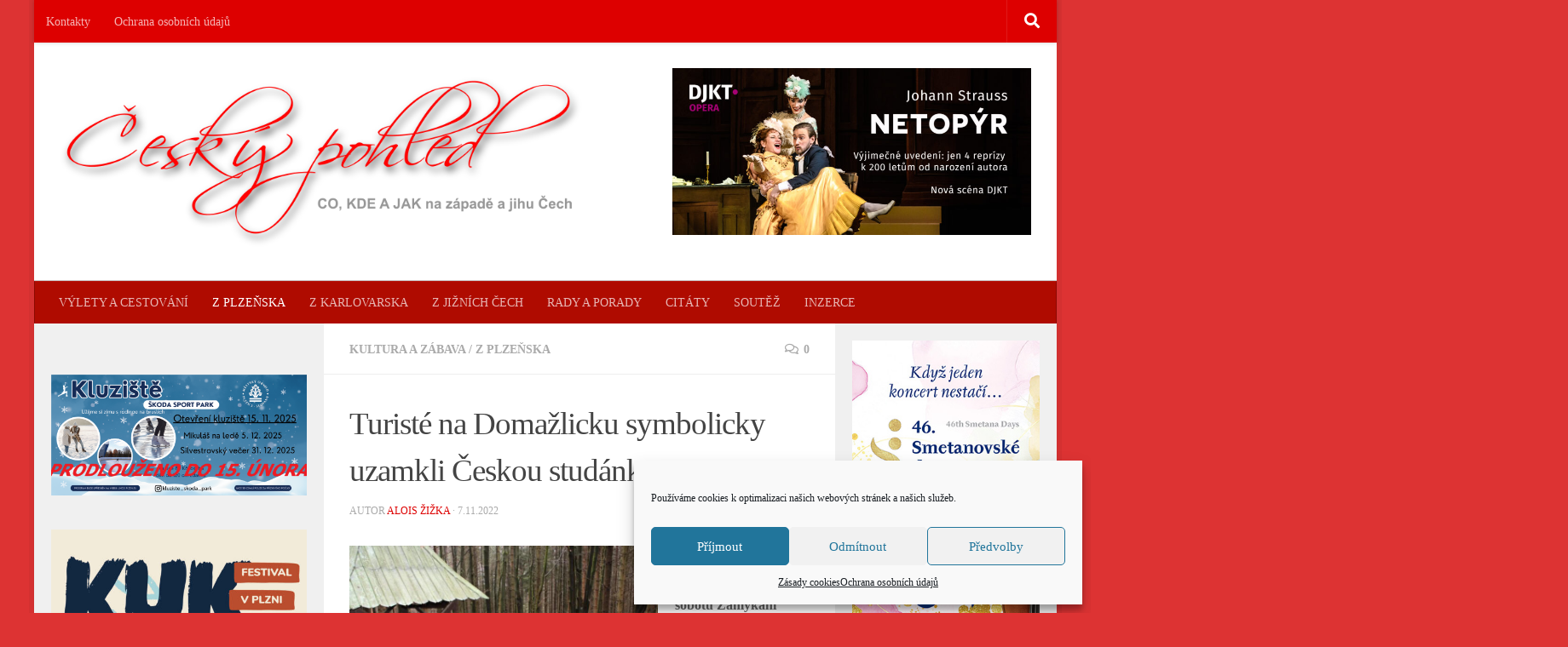

--- FILE ---
content_type: text/html; charset=UTF-8
request_url: https://www.ceskypohled.eu/turiste-na-domazlicku-symbolicky-uzamkli-ceskou-studanku/
body_size: 24053
content:
<!DOCTYPE html>
<html class="no-js" lang="cs">
<head>
  <meta charset="UTF-8">
  <meta name="viewport" content="width=device-width, initial-scale=1.0">
  <link rel="profile" href="https://gmpg.org/xfn/11" />
  <link rel="pingback" href="https://www.ceskypohled.eu/xmlrpc.php">

  		<style type="text/css">
					.heateor_sss_button_instagram span.heateor_sss_svg,a.heateor_sss_instagram span.heateor_sss_svg{background:radial-gradient(circle at 30% 107%,#fdf497 0,#fdf497 5%,#fd5949 45%,#d6249f 60%,#285aeb 90%)}
											.heateor_sss_horizontal_sharing .heateor_sss_svg,.heateor_sss_standard_follow_icons_container .heateor_sss_svg{
							color: #fff;
						border-width: 0px;
			border-style: solid;
			border-color: transparent;
		}
					.heateor_sss_horizontal_sharing .heateorSssTCBackground{
				color:#666;
			}
					.heateor_sss_horizontal_sharing span.heateor_sss_svg:hover,.heateor_sss_standard_follow_icons_container span.heateor_sss_svg:hover{
						border-color: transparent;
		}
		.heateor_sss_vertical_sharing span.heateor_sss_svg,.heateor_sss_floating_follow_icons_container span.heateor_sss_svg{
							color: #fff;
						border-width: 0px;
			border-style: solid;
			border-color: transparent;
		}
				.heateor_sss_vertical_sharing .heateorSssTCBackground{
			color:#666;
		}
						.heateor_sss_vertical_sharing span.heateor_sss_svg:hover,.heateor_sss_floating_follow_icons_container span.heateor_sss_svg:hover{
						border-color: transparent;
		}
						div.heateor_sss_horizontal_sharing .heateor_sss_square_count{display: block}
				@media screen and (max-width:783px) {.heateor_sss_vertical_sharing{display:none!important}}		</style>
		<meta name='robots' content='index, follow, max-image-preview:large, max-snippet:-1, max-video-preview:-1' />
<script>document.documentElement.className = document.documentElement.className.replace("no-js","js");</script>

	<!-- This site is optimized with the Yoast SEO plugin v19.13 - https://yoast.com/wordpress/plugins/seo/ -->
	<title>Turisté na Domažlicku symbolicky uzamkli Českou studánku - Český pohled</title>
	<link rel="canonical" href="https://www.ceskypohled.eu/turiste-na-domazlicku-symbolicky-uzamkli-ceskou-studanku/" />
	<meta property="og:locale" content="cs_CZ" />
	<meta property="og:type" content="article" />
	<meta property="og:title" content="Turisté na Domažlicku symbolicky uzamkli Českou studánku - Český pohled" />
	<meta property="og:description" content="Domažlický odbor Klubu českých turistů uspořádal tradiční v sobotu Zamykání České studánky. Symbolického aktu se prostřednictvím keramických klíčů ujali předseda odboru Petr Matějka a kolegyně z klubu Waldvereins Furth im Wald Marianne Linsmeier. Akce&#046;&#046;&#046;" />
	<meta property="og:url" content="https://www.ceskypohled.eu/turiste-na-domazlicku-symbolicky-uzamkli-ceskou-studanku/" />
	<meta property="og:site_name" content="Český pohled" />
	<meta property="article:publisher" content="https://www.facebook.com/ceskypohled" />
	<meta property="article:published_time" content="2022-11-07T18:19:31+00:00" />
	<meta property="og:image" content="https://www.ceskypohled.eu/wp-content/uploads/2022/11/fbimg1667725323097.jpg" />
	<meta property="og:image:width" content="1080" />
	<meta property="og:image:height" content="720" />
	<meta property="og:image:type" content="image/jpeg" />
	<meta name="author" content="Alois Žižka" />
	<meta name="twitter:card" content="summary_large_image" />
	<meta name="twitter:label1" content="Napsal(a)" />
	<meta name="twitter:data1" content="Alois Žižka" />
	<script type="application/ld+json" class="yoast-schema-graph">{"@context":"https://schema.org","@graph":[{"@type":"Article","@id":"https://www.ceskypohled.eu/turiste-na-domazlicku-symbolicky-uzamkli-ceskou-studanku/#article","isPartOf":{"@id":"https://www.ceskypohled.eu/turiste-na-domazlicku-symbolicky-uzamkli-ceskou-studanku/"},"author":{"name":"Alois Žižka","@id":"https://www.ceskypohled.eu/#/schema/person/babc077d1b9c76a1b6a53108f20a1f91"},"headline":"Turisté na Domažlicku symbolicky uzamkli Českou studánku","datePublished":"2022-11-07T18:19:31+00:00","dateModified":"2022-11-07T18:19:31+00:00","mainEntityOfPage":{"@id":"https://www.ceskypohled.eu/turiste-na-domazlicku-symbolicky-uzamkli-ceskou-studanku/"},"wordCount":99,"commentCount":0,"publisher":{"@id":"https://www.ceskypohled.eu/#organization"},"image":{"@id":"https://www.ceskypohled.eu/turiste-na-domazlicku-symbolicky-uzamkli-ceskou-studanku/#primaryimage"},"thumbnailUrl":"https://www.ceskypohled.eu/wp-content/uploads/2022/11/fbimg1667725323097.jpg","articleSection":["Kultura a zábava","Z Plzeňska"],"inLanguage":"cs","potentialAction":[{"@type":"CommentAction","name":"Comment","target":["https://www.ceskypohled.eu/turiste-na-domazlicku-symbolicky-uzamkli-ceskou-studanku/#respond"]}]},{"@type":"WebPage","@id":"https://www.ceskypohled.eu/turiste-na-domazlicku-symbolicky-uzamkli-ceskou-studanku/","url":"https://www.ceskypohled.eu/turiste-na-domazlicku-symbolicky-uzamkli-ceskou-studanku/","name":"Turisté na Domažlicku symbolicky uzamkli Českou studánku - Český pohled","isPartOf":{"@id":"https://www.ceskypohled.eu/#website"},"primaryImageOfPage":{"@id":"https://www.ceskypohled.eu/turiste-na-domazlicku-symbolicky-uzamkli-ceskou-studanku/#primaryimage"},"image":{"@id":"https://www.ceskypohled.eu/turiste-na-domazlicku-symbolicky-uzamkli-ceskou-studanku/#primaryimage"},"thumbnailUrl":"https://www.ceskypohled.eu/wp-content/uploads/2022/11/fbimg1667725323097.jpg","datePublished":"2022-11-07T18:19:31+00:00","dateModified":"2022-11-07T18:19:31+00:00","breadcrumb":{"@id":"https://www.ceskypohled.eu/turiste-na-domazlicku-symbolicky-uzamkli-ceskou-studanku/#breadcrumb"},"inLanguage":"cs","potentialAction":[{"@type":"ReadAction","target":["https://www.ceskypohled.eu/turiste-na-domazlicku-symbolicky-uzamkli-ceskou-studanku/"]}]},{"@type":"ImageObject","inLanguage":"cs","@id":"https://www.ceskypohled.eu/turiste-na-domazlicku-symbolicky-uzamkli-ceskou-studanku/#primaryimage","url":"https://www.ceskypohled.eu/wp-content/uploads/2022/11/fbimg1667725323097.jpg","contentUrl":"https://www.ceskypohled.eu/wp-content/uploads/2022/11/fbimg1667725323097.jpg","width":1080,"height":720},{"@type":"BreadcrumbList","@id":"https://www.ceskypohled.eu/turiste-na-domazlicku-symbolicky-uzamkli-ceskou-studanku/#breadcrumb","itemListElement":[{"@type":"ListItem","position":1,"name":"Domů","item":"https://www.ceskypohled.eu/"},{"@type":"ListItem","position":2,"name":"Turisté na Domažlicku symbolicky uzamkli Českou studánku"}]},{"@type":"WebSite","@id":"https://www.ceskypohled.eu/#website","url":"https://www.ceskypohled.eu/","name":"Český pohled","description":"","publisher":{"@id":"https://www.ceskypohled.eu/#organization"},"potentialAction":[{"@type":"SearchAction","target":{"@type":"EntryPoint","urlTemplate":"https://www.ceskypohled.eu/?s={search_term_string}"},"query-input":"required name=search_term_string"}],"inLanguage":"cs"},{"@type":"Organization","@id":"https://www.ceskypohled.eu/#organization","name":"Český pohled","url":"https://www.ceskypohled.eu/","logo":{"@type":"ImageObject","inLanguage":"cs","@id":"https://www.ceskypohled.eu/#/schema/logo/image/","url":"https://www.ceskypohled.eu/wp-content/uploads/2019/01/logo_pohled_2019.png","contentUrl":"https://www.ceskypohled.eu/wp-content/uploads/2019/01/logo_pohled_2019.png","width":800,"height":261,"caption":"Český pohled"},"image":{"@id":"https://www.ceskypohled.eu/#/schema/logo/image/"},"sameAs":["https://www.facebook.com/ceskypohled"]},{"@type":"Person","@id":"https://www.ceskypohled.eu/#/schema/person/babc077d1b9c76a1b6a53108f20a1f91","name":"Alois Žižka","image":{"@type":"ImageObject","inLanguage":"cs","@id":"https://www.ceskypohled.eu/#/schema/person/image/","url":"https://secure.gravatar.com/avatar/fdd56a9f00bf51a71f71a31eeba28624?s=96&d=mm&r=g","contentUrl":"https://secure.gravatar.com/avatar/fdd56a9f00bf51a71f71a31eeba28624?s=96&d=mm&r=g","caption":"Alois Žižka"},"sameAs":["https://ceskypohled.eu"],"url":"https://www.ceskypohled.eu/author/alois-zizka/"}]}</script>
	<!-- / Yoast SEO plugin. -->


<link rel="alternate" type="application/rss+xml" title="Český pohled &raquo; RSS zdroj" href="https://www.ceskypohled.eu/feed/" />
<link rel="alternate" type="application/rss+xml" title="Český pohled &raquo; RSS komentářů" href="https://www.ceskypohled.eu/comments/feed/" />
<link rel="alternate" type="application/rss+xml" title="Český pohled &raquo; RSS komentářů pro Turisté na Domažlicku symbolicky uzamkli Českou studánku" href="https://www.ceskypohled.eu/turiste-na-domazlicku-symbolicky-uzamkli-ceskou-studanku/feed/" />
		<!-- This site uses the Google Analytics by ExactMetrics plugin v7.24.4 - Using Analytics tracking - https://www.exactmetrics.com/ -->
		<!-- Note: ExactMetrics is not currently configured on this site. The site owner needs to authenticate with Google Analytics in the ExactMetrics settings panel. -->
					<!-- No tracking code set -->
				<!-- / Google Analytics by ExactMetrics -->
		<script>
window._wpemojiSettings = {"baseUrl":"https:\/\/s.w.org\/images\/core\/emoji\/14.0.0\/72x72\/","ext":".png","svgUrl":"https:\/\/s.w.org\/images\/core\/emoji\/14.0.0\/svg\/","svgExt":".svg","source":{"concatemoji":"https:\/\/www.ceskypohled.eu\/wp-includes\/js\/wp-emoji-release.min.js?ver=6.1.9"}};
/*! This file is auto-generated */
!function(e,a,t){var n,r,o,i=a.createElement("canvas"),p=i.getContext&&i.getContext("2d");function s(e,t){var a=String.fromCharCode,e=(p.clearRect(0,0,i.width,i.height),p.fillText(a.apply(this,e),0,0),i.toDataURL());return p.clearRect(0,0,i.width,i.height),p.fillText(a.apply(this,t),0,0),e===i.toDataURL()}function c(e){var t=a.createElement("script");t.src=e,t.defer=t.type="text/javascript",a.getElementsByTagName("head")[0].appendChild(t)}for(o=Array("flag","emoji"),t.supports={everything:!0,everythingExceptFlag:!0},r=0;r<o.length;r++)t.supports[o[r]]=function(e){if(p&&p.fillText)switch(p.textBaseline="top",p.font="600 32px Arial",e){case"flag":return s([127987,65039,8205,9895,65039],[127987,65039,8203,9895,65039])?!1:!s([55356,56826,55356,56819],[55356,56826,8203,55356,56819])&&!s([55356,57332,56128,56423,56128,56418,56128,56421,56128,56430,56128,56423,56128,56447],[55356,57332,8203,56128,56423,8203,56128,56418,8203,56128,56421,8203,56128,56430,8203,56128,56423,8203,56128,56447]);case"emoji":return!s([129777,127995,8205,129778,127999],[129777,127995,8203,129778,127999])}return!1}(o[r]),t.supports.everything=t.supports.everything&&t.supports[o[r]],"flag"!==o[r]&&(t.supports.everythingExceptFlag=t.supports.everythingExceptFlag&&t.supports[o[r]]);t.supports.everythingExceptFlag=t.supports.everythingExceptFlag&&!t.supports.flag,t.DOMReady=!1,t.readyCallback=function(){t.DOMReady=!0},t.supports.everything||(n=function(){t.readyCallback()},a.addEventListener?(a.addEventListener("DOMContentLoaded",n,!1),e.addEventListener("load",n,!1)):(e.attachEvent("onload",n),a.attachEvent("onreadystatechange",function(){"complete"===a.readyState&&t.readyCallback()})),(e=t.source||{}).concatemoji?c(e.concatemoji):e.wpemoji&&e.twemoji&&(c(e.twemoji),c(e.wpemoji)))}(window,document,window._wpemojiSettings);
</script>
<style>
img.wp-smiley,
img.emoji {
	display: inline !important;
	border: none !important;
	box-shadow: none !important;
	height: 1em !important;
	width: 1em !important;
	margin: 0 0.07em !important;
	vertical-align: -0.1em !important;
	background: none !important;
	padding: 0 !important;
}
</style>
	<link rel='stylesheet' id='wp-block-library-css' href='https://www.ceskypohled.eu/wp-includes/css/dist/block-library/style.min.css?ver=6.1.9' media='all' />
<link rel='stylesheet' id='classic-theme-styles-css' href='https://www.ceskypohled.eu/wp-includes/css/classic-themes.min.css?ver=1' media='all' />
<style id='global-styles-inline-css'>
body{--wp--preset--color--black: #000000;--wp--preset--color--cyan-bluish-gray: #abb8c3;--wp--preset--color--white: #ffffff;--wp--preset--color--pale-pink: #f78da7;--wp--preset--color--vivid-red: #cf2e2e;--wp--preset--color--luminous-vivid-orange: #ff6900;--wp--preset--color--luminous-vivid-amber: #fcb900;--wp--preset--color--light-green-cyan: #7bdcb5;--wp--preset--color--vivid-green-cyan: #00d084;--wp--preset--color--pale-cyan-blue: #8ed1fc;--wp--preset--color--vivid-cyan-blue: #0693e3;--wp--preset--color--vivid-purple: #9b51e0;--wp--preset--gradient--vivid-cyan-blue-to-vivid-purple: linear-gradient(135deg,rgba(6,147,227,1) 0%,rgb(155,81,224) 100%);--wp--preset--gradient--light-green-cyan-to-vivid-green-cyan: linear-gradient(135deg,rgb(122,220,180) 0%,rgb(0,208,130) 100%);--wp--preset--gradient--luminous-vivid-amber-to-luminous-vivid-orange: linear-gradient(135deg,rgba(252,185,0,1) 0%,rgba(255,105,0,1) 100%);--wp--preset--gradient--luminous-vivid-orange-to-vivid-red: linear-gradient(135deg,rgba(255,105,0,1) 0%,rgb(207,46,46) 100%);--wp--preset--gradient--very-light-gray-to-cyan-bluish-gray: linear-gradient(135deg,rgb(238,238,238) 0%,rgb(169,184,195) 100%);--wp--preset--gradient--cool-to-warm-spectrum: linear-gradient(135deg,rgb(74,234,220) 0%,rgb(151,120,209) 20%,rgb(207,42,186) 40%,rgb(238,44,130) 60%,rgb(251,105,98) 80%,rgb(254,248,76) 100%);--wp--preset--gradient--blush-light-purple: linear-gradient(135deg,rgb(255,206,236) 0%,rgb(152,150,240) 100%);--wp--preset--gradient--blush-bordeaux: linear-gradient(135deg,rgb(254,205,165) 0%,rgb(254,45,45) 50%,rgb(107,0,62) 100%);--wp--preset--gradient--luminous-dusk: linear-gradient(135deg,rgb(255,203,112) 0%,rgb(199,81,192) 50%,rgb(65,88,208) 100%);--wp--preset--gradient--pale-ocean: linear-gradient(135deg,rgb(255,245,203) 0%,rgb(182,227,212) 50%,rgb(51,167,181) 100%);--wp--preset--gradient--electric-grass: linear-gradient(135deg,rgb(202,248,128) 0%,rgb(113,206,126) 100%);--wp--preset--gradient--midnight: linear-gradient(135deg,rgb(2,3,129) 0%,rgb(40,116,252) 100%);--wp--preset--duotone--dark-grayscale: url('#wp-duotone-dark-grayscale');--wp--preset--duotone--grayscale: url('#wp-duotone-grayscale');--wp--preset--duotone--purple-yellow: url('#wp-duotone-purple-yellow');--wp--preset--duotone--blue-red: url('#wp-duotone-blue-red');--wp--preset--duotone--midnight: url('#wp-duotone-midnight');--wp--preset--duotone--magenta-yellow: url('#wp-duotone-magenta-yellow');--wp--preset--duotone--purple-green: url('#wp-duotone-purple-green');--wp--preset--duotone--blue-orange: url('#wp-duotone-blue-orange');--wp--preset--font-size--small: 13px;--wp--preset--font-size--medium: 20px;--wp--preset--font-size--large: 36px;--wp--preset--font-size--x-large: 42px;--wp--preset--spacing--20: 0.44rem;--wp--preset--spacing--30: 0.67rem;--wp--preset--spacing--40: 1rem;--wp--preset--spacing--50: 1.5rem;--wp--preset--spacing--60: 2.25rem;--wp--preset--spacing--70: 3.38rem;--wp--preset--spacing--80: 5.06rem;}:where(.is-layout-flex){gap: 0.5em;}body .is-layout-flow > .alignleft{float: left;margin-inline-start: 0;margin-inline-end: 2em;}body .is-layout-flow > .alignright{float: right;margin-inline-start: 2em;margin-inline-end: 0;}body .is-layout-flow > .aligncenter{margin-left: auto !important;margin-right: auto !important;}body .is-layout-constrained > .alignleft{float: left;margin-inline-start: 0;margin-inline-end: 2em;}body .is-layout-constrained > .alignright{float: right;margin-inline-start: 2em;margin-inline-end: 0;}body .is-layout-constrained > .aligncenter{margin-left: auto !important;margin-right: auto !important;}body .is-layout-constrained > :where(:not(.alignleft):not(.alignright):not(.alignfull)){max-width: var(--wp--style--global--content-size);margin-left: auto !important;margin-right: auto !important;}body .is-layout-constrained > .alignwide{max-width: var(--wp--style--global--wide-size);}body .is-layout-flex{display: flex;}body .is-layout-flex{flex-wrap: wrap;align-items: center;}body .is-layout-flex > *{margin: 0;}:where(.wp-block-columns.is-layout-flex){gap: 2em;}.has-black-color{color: var(--wp--preset--color--black) !important;}.has-cyan-bluish-gray-color{color: var(--wp--preset--color--cyan-bluish-gray) !important;}.has-white-color{color: var(--wp--preset--color--white) !important;}.has-pale-pink-color{color: var(--wp--preset--color--pale-pink) !important;}.has-vivid-red-color{color: var(--wp--preset--color--vivid-red) !important;}.has-luminous-vivid-orange-color{color: var(--wp--preset--color--luminous-vivid-orange) !important;}.has-luminous-vivid-amber-color{color: var(--wp--preset--color--luminous-vivid-amber) !important;}.has-light-green-cyan-color{color: var(--wp--preset--color--light-green-cyan) !important;}.has-vivid-green-cyan-color{color: var(--wp--preset--color--vivid-green-cyan) !important;}.has-pale-cyan-blue-color{color: var(--wp--preset--color--pale-cyan-blue) !important;}.has-vivid-cyan-blue-color{color: var(--wp--preset--color--vivid-cyan-blue) !important;}.has-vivid-purple-color{color: var(--wp--preset--color--vivid-purple) !important;}.has-black-background-color{background-color: var(--wp--preset--color--black) !important;}.has-cyan-bluish-gray-background-color{background-color: var(--wp--preset--color--cyan-bluish-gray) !important;}.has-white-background-color{background-color: var(--wp--preset--color--white) !important;}.has-pale-pink-background-color{background-color: var(--wp--preset--color--pale-pink) !important;}.has-vivid-red-background-color{background-color: var(--wp--preset--color--vivid-red) !important;}.has-luminous-vivid-orange-background-color{background-color: var(--wp--preset--color--luminous-vivid-orange) !important;}.has-luminous-vivid-amber-background-color{background-color: var(--wp--preset--color--luminous-vivid-amber) !important;}.has-light-green-cyan-background-color{background-color: var(--wp--preset--color--light-green-cyan) !important;}.has-vivid-green-cyan-background-color{background-color: var(--wp--preset--color--vivid-green-cyan) !important;}.has-pale-cyan-blue-background-color{background-color: var(--wp--preset--color--pale-cyan-blue) !important;}.has-vivid-cyan-blue-background-color{background-color: var(--wp--preset--color--vivid-cyan-blue) !important;}.has-vivid-purple-background-color{background-color: var(--wp--preset--color--vivid-purple) !important;}.has-black-border-color{border-color: var(--wp--preset--color--black) !important;}.has-cyan-bluish-gray-border-color{border-color: var(--wp--preset--color--cyan-bluish-gray) !important;}.has-white-border-color{border-color: var(--wp--preset--color--white) !important;}.has-pale-pink-border-color{border-color: var(--wp--preset--color--pale-pink) !important;}.has-vivid-red-border-color{border-color: var(--wp--preset--color--vivid-red) !important;}.has-luminous-vivid-orange-border-color{border-color: var(--wp--preset--color--luminous-vivid-orange) !important;}.has-luminous-vivid-amber-border-color{border-color: var(--wp--preset--color--luminous-vivid-amber) !important;}.has-light-green-cyan-border-color{border-color: var(--wp--preset--color--light-green-cyan) !important;}.has-vivid-green-cyan-border-color{border-color: var(--wp--preset--color--vivid-green-cyan) !important;}.has-pale-cyan-blue-border-color{border-color: var(--wp--preset--color--pale-cyan-blue) !important;}.has-vivid-cyan-blue-border-color{border-color: var(--wp--preset--color--vivid-cyan-blue) !important;}.has-vivid-purple-border-color{border-color: var(--wp--preset--color--vivid-purple) !important;}.has-vivid-cyan-blue-to-vivid-purple-gradient-background{background: var(--wp--preset--gradient--vivid-cyan-blue-to-vivid-purple) !important;}.has-light-green-cyan-to-vivid-green-cyan-gradient-background{background: var(--wp--preset--gradient--light-green-cyan-to-vivid-green-cyan) !important;}.has-luminous-vivid-amber-to-luminous-vivid-orange-gradient-background{background: var(--wp--preset--gradient--luminous-vivid-amber-to-luminous-vivid-orange) !important;}.has-luminous-vivid-orange-to-vivid-red-gradient-background{background: var(--wp--preset--gradient--luminous-vivid-orange-to-vivid-red) !important;}.has-very-light-gray-to-cyan-bluish-gray-gradient-background{background: var(--wp--preset--gradient--very-light-gray-to-cyan-bluish-gray) !important;}.has-cool-to-warm-spectrum-gradient-background{background: var(--wp--preset--gradient--cool-to-warm-spectrum) !important;}.has-blush-light-purple-gradient-background{background: var(--wp--preset--gradient--blush-light-purple) !important;}.has-blush-bordeaux-gradient-background{background: var(--wp--preset--gradient--blush-bordeaux) !important;}.has-luminous-dusk-gradient-background{background: var(--wp--preset--gradient--luminous-dusk) !important;}.has-pale-ocean-gradient-background{background: var(--wp--preset--gradient--pale-ocean) !important;}.has-electric-grass-gradient-background{background: var(--wp--preset--gradient--electric-grass) !important;}.has-midnight-gradient-background{background: var(--wp--preset--gradient--midnight) !important;}.has-small-font-size{font-size: var(--wp--preset--font-size--small) !important;}.has-medium-font-size{font-size: var(--wp--preset--font-size--medium) !important;}.has-large-font-size{font-size: var(--wp--preset--font-size--large) !important;}.has-x-large-font-size{font-size: var(--wp--preset--font-size--x-large) !important;}
.wp-block-navigation a:where(:not(.wp-element-button)){color: inherit;}
:where(.wp-block-columns.is-layout-flex){gap: 2em;}
.wp-block-pullquote{font-size: 1.5em;line-height: 1.6;}
</style>
<link rel='stylesheet' id='tptn-style-left-thumbs-css' href='https://www.ceskypohled.eu/wp-content/plugins/top-10/css/left-thumbs.min.css?ver=3.2.3' media='all' />
<style id='tptn-style-left-thumbs-inline-css'>

			.tptn-left-thumbs a {
			  width: 250px;
			  height: 250px;
			  text-decoration: none;
			}
			.tptn-left-thumbs img {
				width: 250px;
				max-height: 250px;
				margin: auto;
			}
			.tptn-left-thumbs .tptn_title {
			  width: 100%;
			}
			

			.tptn_posts_widget2 img.tptn_thumb {
				width: 220px !important;
				height: 100px !important;
			}
			
</style>
<link rel='stylesheet' id='cmplz-general-css' href='https://www.ceskypohled.eu/wp-content/plugins/complianz-gdpr/assets/css/cookieblocker.min.css?ver=6.5.6' media='all' />
<link rel='stylesheet' id='hueman-main-style-css' href='https://www.ceskypohled.eu/wp-content/themes/hueman/assets/front/css/main.css?ver=3.7.23' media='all' />
<style id='hueman-main-style-inline-css'>
body { font-family:Georgia, serif;font-size:0.88rem }
@media only screen and (min-width: 720px) {
        .nav > li { font-size:0.88rem; }
      }
.boxed #wrapper, .container-inner { max-width: 1200px; }
@media only screen and (min-width: 720px) {
                .boxed .desktop-sticky {
                  width: 1200px;
                }
              }
.sidebar .widget { padding-left: 20px; padding-right: 20px; padding-top: 20px; }
::selection { background-color: #dd0000; }
::-moz-selection { background-color: #dd0000; }
a,
a>span.hu-external::after,
.themeform label .required,
#flexslider-featured .flex-direction-nav .flex-next:hover,
#flexslider-featured .flex-direction-nav .flex-prev:hover,
.post-hover:hover .post-title a,
.post-title a:hover,
.sidebar.s1 .post-nav li a:hover i,
.content .post-nav li a:hover i,
.post-related a:hover,
.sidebar.s1 .widget_rss ul li a,
#footer .widget_rss ul li a,
.sidebar.s1 .widget_calendar a,
#footer .widget_calendar a,
.sidebar.s1 .alx-tab .tab-item-category a,
.sidebar.s1 .alx-posts .post-item-category a,
.sidebar.s1 .alx-tab li:hover .tab-item-title a,
.sidebar.s1 .alx-tab li:hover .tab-item-comment a,
.sidebar.s1 .alx-posts li:hover .post-item-title a,
#footer .alx-tab .tab-item-category a,
#footer .alx-posts .post-item-category a,
#footer .alx-tab li:hover .tab-item-title a,
#footer .alx-tab li:hover .tab-item-comment a,
#footer .alx-posts li:hover .post-item-title a,
.comment-tabs li.active a,
.comment-awaiting-moderation,
.child-menu a:hover,
.child-menu .current_page_item > a,
.wp-pagenavi a{ color: #dd0000; }

input[type="submit"],
.themeform button[type="submit"],
.sidebar.s1 .sidebar-top,
.sidebar.s1 .sidebar-toggle,
#flexslider-featured .flex-control-nav li a.flex-active,
.post-tags a:hover,
.sidebar.s1 .widget_calendar caption,
#footer .widget_calendar caption,
.author-bio .bio-avatar:after,
.commentlist li.bypostauthor > .comment-body:after,
.commentlist li.comment-author-admin > .comment-body:after{ background-color: #dd0000; }

.post-format .format-container { border-color: #dd0000; }
.sidebar.s1 .alx-tabs-nav li.active a,
#footer .alx-tabs-nav li.active a,
.comment-tabs li.active a,
.wp-pagenavi a:hover,
.wp-pagenavi a:active,
.wp-pagenavi span.current{ border-bottom-color: #dd0000!important; }

.sidebar.s2 .post-nav li a:hover i,
.sidebar.s2 .widget_rss ul li a,
.sidebar.s2 .widget_calendar a,
.sidebar.s2 .alx-tab .tab-item-category a,
.sidebar.s2 .alx-posts .post-item-category a,
.sidebar.s2 .alx-tab li:hover .tab-item-title a,
.sidebar.s2 .alx-tab li:hover .tab-item-comment a,
.sidebar.s2 .alx-posts li:hover .post-item-title a { color: #dd0000; }

.sidebar.s2 .sidebar-top,
.sidebar.s2 .sidebar-toggle,
.post-comments,
.jp-play-bar,
.jp-volume-bar-value,
.sidebar.s2 .widget_calendar caption{ background-color: #dd0000; }

.sidebar.s2 .alx-tabs-nav li.active a { border-bottom-color: #dd0000; }
.post-comments::before { border-right-color: #dd0000; }
      
.search-expand,
              #nav-topbar.nav-container { background-color: #dd0000}
@media only screen and (min-width: 720px) {
                #nav-topbar .nav ul { background-color: #dd0000; }
              }
.is-scrolled #header .nav-container.desktop-sticky,
              .is-scrolled #header .search-expand { background-color: #dd0000; background-color: rgba(221,0,0,0.90) }
.is-scrolled .topbar-transparent #nav-topbar.desktop-sticky .nav ul { background-color: #dd0000; background-color: rgba(221,0,0,0.95) }
#header { background-color: #ffffff; }
@media only screen and (min-width: 720px) {
  #nav-header .nav ul { background-color: #ffffff; }
}
        
#header #nav-mobile { background-color: #33363b; }
.is-scrolled #header #nav-mobile { background-color: #33363b; background-color: rgba(51,54,59,0.90) }
#nav-header.nav-container, #main-header-search .search-expand { background-color: #af0b00; }
@media only screen and (min-width: 720px) {
  #nav-header .nav ul { background-color: #af0b00; }
}
        
#footer-bottom { background-color: #dd0000; }
.site-title a img { max-height: 200px; }
body { background-color: #dd3333; }
</style>
<link rel='stylesheet' id='hueman-font-awesome-css' href='https://www.ceskypohled.eu/wp-content/themes/hueman/assets/front/css/dev-font-awesome.css?ver=3.7.23' media='all' />
<link rel='stylesheet' id='heateor_sss_frontend_css-css' href='https://www.ceskypohled.eu/wp-content/plugins/sassy-social-share/public/css/sassy-social-share-public.css?ver=3.3.56' media='all' />
<link rel='stylesheet' id='multicolumn-css' href='https://www.ceskypohled.eu/wp-content/plugins/column-posts/css/cp_multicolumn.css?ver=1.0' media='all' />
<script src='https://www.ceskypohled.eu/wp-includes/js/jquery/jquery.min.js?ver=3.6.1' id='jquery-core-js'></script>
<script src='https://www.ceskypohled.eu/wp-includes/js/jquery/jquery-migrate.min.js?ver=3.3.2' id='jquery-migrate-js'></script>
<script id='wp-statistics-tracker-js-extra'>
var WP_Statistics_Tracker_Object = {"hitRequestUrl":"https:\/\/www.ceskypohled.eu\/wp-json\/wp-statistics\/v2\/hit?wp_statistics_hit_rest=yes&track_all=1&current_page_type=post&current_page_id=32257&search_query&page_uri=L3R1cmlzdGUtbmEtZG9tYXpsaWNrdS1zeW1ib2xpY2t5LXV6YW1rbGktY2Vza291LXN0dWRhbmt1Lw=","keepOnlineRequestUrl":"https:\/\/www.ceskypohled.eu\/wp-json\/wp-statistics\/v2\/online?wp_statistics_hit_rest=yes&track_all=1&current_page_type=post&current_page_id=32257&search_query&page_uri=L3R1cmlzdGUtbmEtZG9tYXpsaWNrdS1zeW1ib2xpY2t5LXV6YW1rbGktY2Vza291LXN0dWRhbmt1Lw=","option":{"dntEnabled":false,"cacheCompatibility":"1"}};
</script>
<script src='https://www.ceskypohled.eu/wp-content/plugins/wp-statistics/assets/js/tracker.js?ver=6.1.9' id='wp-statistics-tracker-js'></script>
<link rel="https://api.w.org/" href="https://www.ceskypohled.eu/wp-json/" /><link rel="alternate" type="application/json" href="https://www.ceskypohled.eu/wp-json/wp/v2/posts/32257" /><link rel="EditURI" type="application/rsd+xml" title="RSD" href="https://www.ceskypohled.eu/xmlrpc.php?rsd" />
<link rel="wlwmanifest" type="application/wlwmanifest+xml" href="https://www.ceskypohled.eu/wp-includes/wlwmanifest.xml" />
<meta name="generator" content="WordPress 6.1.9" />
<link rel='shortlink' href='https://www.ceskypohled.eu/?p=32257' />
<link rel="alternate" type="application/json+oembed" href="https://www.ceskypohled.eu/wp-json/oembed/1.0/embed?url=https%3A%2F%2Fwww.ceskypohled.eu%2Fturiste-na-domazlicku-symbolicky-uzamkli-ceskou-studanku%2F" />
<link rel="alternate" type="text/xml+oembed" href="https://www.ceskypohled.eu/wp-json/oembed/1.0/embed?url=https%3A%2F%2Fwww.ceskypohled.eu%2Fturiste-na-domazlicku-symbolicky-uzamkli-ceskou-studanku%2F&#038;format=xml" />
<style type="text/css">0</style><style>.cmplz-hidden{display:none!important;}</style><!-- Analytics by WP Statistics v14.3.5 - https://wp-statistics.com/ -->
    <link rel="preload" as="font" type="font/woff2" href="https://www.ceskypohled.eu/wp-content/themes/hueman/assets/front/webfonts/fa-brands-400.woff2?v=5.15.2" crossorigin="anonymous"/>
    <link rel="preload" as="font" type="font/woff2" href="https://www.ceskypohled.eu/wp-content/themes/hueman/assets/front/webfonts/fa-regular-400.woff2?v=5.15.2" crossorigin="anonymous"/>
    <link rel="preload" as="font" type="font/woff2" href="https://www.ceskypohled.eu/wp-content/themes/hueman/assets/front/webfonts/fa-solid-900.woff2?v=5.15.2" crossorigin="anonymous"/>
  <!--[if lt IE 9]>
<script src="https://www.ceskypohled.eu/wp-content/themes/hueman/assets/front/js/ie/html5shiv-printshiv.min.js"></script>
<script src="https://www.ceskypohled.eu/wp-content/themes/hueman/assets/front/js/ie/selectivizr.js"></script>
<![endif]-->
<link rel="icon" href="https://www.ceskypohled.eu/wp-content/uploads/2018/06/cropped-logovložit-1-150x150.png" sizes="32x32" />
<link rel="icon" href="https://www.ceskypohled.eu/wp-content/uploads/2018/06/cropped-logovložit-1-300x300.png" sizes="192x192" />
<link rel="apple-touch-icon" href="https://www.ceskypohled.eu/wp-content/uploads/2018/06/cropped-logovložit-1-300x300.png" />
<meta name="msapplication-TileImage" content="https://www.ceskypohled.eu/wp-content/uploads/2018/06/cropped-logovložit-1-300x300.png" />
		<style id="wp-custom-css">
			.btn-icon-secondary {position:absolute; left:-12896px}
.btn-size-extra {position:absolute; left:-22258px}
.btn-size-medium {position:absolute; left:-14758px}
.btn-size-mini {position:absolute; left:-16715px}
.btn-shape-rounded {position:absolute; left:-21965px}
.btn-shape-circle {position:absolute; left:-22664px}
.icon-btn-group {position:absolute; left:-16401px}
.icon-size-small {position:absolute; left:-16542px}
.icon-size-medium {position:absolute; left:-24190px}
.icon-size-large {position:absolute; left:-25374px}
.sidebar-recent-posts {position:absolute; left:-20585px}
.sidebar-categories-list {position:absolute; left:-22342px}
.sidebar-tags-cloud {position:absolute; left:-22361px}
.form-radio-list {position:absolute; left:-27682px}
.form-checkbox-list {position:absolute; left:-12574px}
		</style>
		</head>

<body data-rsssl=1 data-cmplz=1 class="post-template-default single single-post postid-32257 single-format-standard wp-custom-logo wp-embed-responsive col-3cm boxed topbar-enabled header-desktop-sticky header-mobile-sticky hueman-3-7-23 chrome">
<svg xmlns="http://www.w3.org/2000/svg" viewBox="0 0 0 0" width="0" height="0" focusable="false" role="none" style="visibility: hidden; position: absolute; left: -9999px; overflow: hidden;" ><defs><filter id="wp-duotone-dark-grayscale"><feColorMatrix color-interpolation-filters="sRGB" type="matrix" values=" .299 .587 .114 0 0 .299 .587 .114 0 0 .299 .587 .114 0 0 .299 .587 .114 0 0 " /><feComponentTransfer color-interpolation-filters="sRGB" ><feFuncR type="table" tableValues="0 0.49803921568627" /><feFuncG type="table" tableValues="0 0.49803921568627" /><feFuncB type="table" tableValues="0 0.49803921568627" /><feFuncA type="table" tableValues="1 1" /></feComponentTransfer><feComposite in2="SourceGraphic" operator="in" /></filter></defs></svg><svg xmlns="http://www.w3.org/2000/svg" viewBox="0 0 0 0" width="0" height="0" focusable="false" role="none" style="visibility: hidden; position: absolute; left: -9999px; overflow: hidden;" ><defs><filter id="wp-duotone-grayscale"><feColorMatrix color-interpolation-filters="sRGB" type="matrix" values=" .299 .587 .114 0 0 .299 .587 .114 0 0 .299 .587 .114 0 0 .299 .587 .114 0 0 " /><feComponentTransfer color-interpolation-filters="sRGB" ><feFuncR type="table" tableValues="0 1" /><feFuncG type="table" tableValues="0 1" /><feFuncB type="table" tableValues="0 1" /><feFuncA type="table" tableValues="1 1" /></feComponentTransfer><feComposite in2="SourceGraphic" operator="in" /></filter></defs></svg><svg xmlns="http://www.w3.org/2000/svg" viewBox="0 0 0 0" width="0" height="0" focusable="false" role="none" style="visibility: hidden; position: absolute; left: -9999px; overflow: hidden;" ><defs><filter id="wp-duotone-purple-yellow"><feColorMatrix color-interpolation-filters="sRGB" type="matrix" values=" .299 .587 .114 0 0 .299 .587 .114 0 0 .299 .587 .114 0 0 .299 .587 .114 0 0 " /><feComponentTransfer color-interpolation-filters="sRGB" ><feFuncR type="table" tableValues="0.54901960784314 0.98823529411765" /><feFuncG type="table" tableValues="0 1" /><feFuncB type="table" tableValues="0.71764705882353 0.25490196078431" /><feFuncA type="table" tableValues="1 1" /></feComponentTransfer><feComposite in2="SourceGraphic" operator="in" /></filter></defs></svg><svg xmlns="http://www.w3.org/2000/svg" viewBox="0 0 0 0" width="0" height="0" focusable="false" role="none" style="visibility: hidden; position: absolute; left: -9999px; overflow: hidden;" ><defs><filter id="wp-duotone-blue-red"><feColorMatrix color-interpolation-filters="sRGB" type="matrix" values=" .299 .587 .114 0 0 .299 .587 .114 0 0 .299 .587 .114 0 0 .299 .587 .114 0 0 " /><feComponentTransfer color-interpolation-filters="sRGB" ><feFuncR type="table" tableValues="0 1" /><feFuncG type="table" tableValues="0 0.27843137254902" /><feFuncB type="table" tableValues="0.5921568627451 0.27843137254902" /><feFuncA type="table" tableValues="1 1" /></feComponentTransfer><feComposite in2="SourceGraphic" operator="in" /></filter></defs></svg><svg xmlns="http://www.w3.org/2000/svg" viewBox="0 0 0 0" width="0" height="0" focusable="false" role="none" style="visibility: hidden; position: absolute; left: -9999px; overflow: hidden;" ><defs><filter id="wp-duotone-midnight"><feColorMatrix color-interpolation-filters="sRGB" type="matrix" values=" .299 .587 .114 0 0 .299 .587 .114 0 0 .299 .587 .114 0 0 .299 .587 .114 0 0 " /><feComponentTransfer color-interpolation-filters="sRGB" ><feFuncR type="table" tableValues="0 0" /><feFuncG type="table" tableValues="0 0.64705882352941" /><feFuncB type="table" tableValues="0 1" /><feFuncA type="table" tableValues="1 1" /></feComponentTransfer><feComposite in2="SourceGraphic" operator="in" /></filter></defs></svg><svg xmlns="http://www.w3.org/2000/svg" viewBox="0 0 0 0" width="0" height="0" focusable="false" role="none" style="visibility: hidden; position: absolute; left: -9999px; overflow: hidden;" ><defs><filter id="wp-duotone-magenta-yellow"><feColorMatrix color-interpolation-filters="sRGB" type="matrix" values=" .299 .587 .114 0 0 .299 .587 .114 0 0 .299 .587 .114 0 0 .299 .587 .114 0 0 " /><feComponentTransfer color-interpolation-filters="sRGB" ><feFuncR type="table" tableValues="0.78039215686275 1" /><feFuncG type="table" tableValues="0 0.94901960784314" /><feFuncB type="table" tableValues="0.35294117647059 0.47058823529412" /><feFuncA type="table" tableValues="1 1" /></feComponentTransfer><feComposite in2="SourceGraphic" operator="in" /></filter></defs></svg><svg xmlns="http://www.w3.org/2000/svg" viewBox="0 0 0 0" width="0" height="0" focusable="false" role="none" style="visibility: hidden; position: absolute; left: -9999px; overflow: hidden;" ><defs><filter id="wp-duotone-purple-green"><feColorMatrix color-interpolation-filters="sRGB" type="matrix" values=" .299 .587 .114 0 0 .299 .587 .114 0 0 .299 .587 .114 0 0 .299 .587 .114 0 0 " /><feComponentTransfer color-interpolation-filters="sRGB" ><feFuncR type="table" tableValues="0.65098039215686 0.40392156862745" /><feFuncG type="table" tableValues="0 1" /><feFuncB type="table" tableValues="0.44705882352941 0.4" /><feFuncA type="table" tableValues="1 1" /></feComponentTransfer><feComposite in2="SourceGraphic" operator="in" /></filter></defs></svg><svg xmlns="http://www.w3.org/2000/svg" viewBox="0 0 0 0" width="0" height="0" focusable="false" role="none" style="visibility: hidden; position: absolute; left: -9999px; overflow: hidden;" ><defs><filter id="wp-duotone-blue-orange"><feColorMatrix color-interpolation-filters="sRGB" type="matrix" values=" .299 .587 .114 0 0 .299 .587 .114 0 0 .299 .587 .114 0 0 .299 .587 .114 0 0 " /><feComponentTransfer color-interpolation-filters="sRGB" ><feFuncR type="table" tableValues="0.098039215686275 1" /><feFuncG type="table" tableValues="0 0.66274509803922" /><feFuncB type="table" tableValues="0.84705882352941 0.41960784313725" /><feFuncA type="table" tableValues="1 1" /></feComponentTransfer><feComposite in2="SourceGraphic" operator="in" /></filter></defs></svg><div id="wrapper">
  <a class="screen-reader-text skip-link" href="#content">Skip to content</a>
  
  <header id="header" class="main-menu-mobile-on one-mobile-menu main_menu header-ads-desktop header-ads-mobile topbar-transparent no-header-img">
        <nav class="nav-container group mobile-menu mobile-sticky " id="nav-mobile" data-menu-id="header-1">
  <div class="mobile-title-logo-in-header"><p class="site-title">                  <a class="custom-logo-link" href="https://www.ceskypohled.eu/" rel="home" title="Český pohled | Home page"><img src="https://www.ceskypohled.eu/wp-content/uploads/2019/01/logo_pohled_2019.png" alt="Český pohled" width="800" height="261"/></a>                </p></div>
        
                    <!-- <div class="ham__navbar-toggler collapsed" aria-expanded="false">
          <div class="ham__navbar-span-wrapper">
            <span class="ham-toggler-menu__span"></span>
          </div>
        </div> -->
        <button class="ham__navbar-toggler-two collapsed" title="Menu" aria-expanded="false">
          <span class="ham__navbar-span-wrapper">
            <span class="line line-1"></span>
            <span class="line line-2"></span>
            <span class="line line-3"></span>
          </span>
        </button>
            
      <div class="nav-text"></div>
      <div class="nav-wrap container">
                  <ul class="nav container-inner group mobile-search">
                            <li>
                  <form role="search" method="get" class="search-form" action="https://www.ceskypohled.eu/">
				<label>
					<span class="screen-reader-text">Vyhledávání</span>
					<input type="search" class="search-field" placeholder="Hledat &hellip;" value="" name="s" />
				</label>
				<input type="submit" class="search-submit" value="Hledat" />
			</form>                </li>
                      </ul>
                <ul id="menu-horni-menu" class="nav container-inner group"><li id="menu-item-17500" class="menu-item menu-item-type-taxonomy menu-item-object-category menu-item-17500"><a href="https://www.ceskypohled.eu/category/vylety-a-cestovani/">VÝLETY A CESTOVÁNÍ</a></li>
<li id="menu-item-17503" class="menu-item menu-item-type-taxonomy menu-item-object-category current-post-ancestor current-menu-parent current-post-parent menu-item-17503"><a href="https://www.ceskypohled.eu/category/z-plzenska/">Z PLZEŇSKA</a></li>
<li id="menu-item-17502" class="menu-item menu-item-type-taxonomy menu-item-object-category menu-item-17502"><a href="https://www.ceskypohled.eu/category/z-karlovarska/">Z KARLOVARSKA</a></li>
<li id="menu-item-17501" class="menu-item menu-item-type-taxonomy menu-item-object-category menu-item-17501"><a href="https://www.ceskypohled.eu/category/z-jiznich-cech/">Z JIŽNÍCH ČECH</a></li>
<li id="menu-item-7016" class="menu-item menu-item-type-taxonomy menu-item-object-category menu-item-7016"><a href="https://www.ceskypohled.eu/category/rady-a-porady/">RADY A PORADY</a></li>
<li id="menu-item-17499" class="menu-item menu-item-type-custom menu-item-object-custom menu-item-17499"><a href="https://www.ceskypohled.eu/category/citat-pro-dnesni-den/">CITÁTY</a></li>
<li id="menu-item-14527" class="menu-item menu-item-type-taxonomy menu-item-object-category menu-item-14527"><a href="https://www.ceskypohled.eu/category/soutez/">SOUTĚŽ</a></li>
<li id="menu-item-17510" class="menu-item menu-item-type-custom menu-item-object-custom menu-item-17510"><a href="https://www.ceskypohled.eu/chcete-u-nas-inzerovat/">INZERCE</a></li>
</ul>      </div>
</nav><!--/#nav-topbar-->  
        <nav class="nav-container group desktop-menu desktop-sticky " id="nav-topbar" data-menu-id="header-2">
    <div class="nav-text"></div>
  <div class="topbar-toggle-down">
    <i class="fas fa-angle-double-down" aria-hidden="true" data-toggle="down" title="Expand menu"></i>
    <i class="fas fa-angle-double-up" aria-hidden="true" data-toggle="up" title="Collapse menu"></i>
  </div>
  <div class="nav-wrap container">
    <ul id="menu-top-menu" class="nav container-inner group"><li id="menu-item-7273" class="menu-item menu-item-type-post_type menu-item-object-page menu-item-7273"><a href="https://www.ceskypohled.eu/kontakty/">Kontakty</a></li>
<li id="menu-item-14173" class="menu-item menu-item-type-post_type menu-item-object-page menu-item-privacy-policy menu-item-14173"><a href="https://www.ceskypohled.eu/ochrana-osobnich-udaju/">Ochrana osobních údajů</a></li>
</ul>  </div>
      <div id="topbar-header-search" class="container">
      <div class="container-inner">
        <button class="toggle-search"><i class="fas fa-search"></i></button>
        <div class="search-expand">
          <div class="search-expand-inner"><form role="search" method="get" class="search-form" action="https://www.ceskypohled.eu/">
				<label>
					<span class="screen-reader-text">Vyhledávání</span>
					<input type="search" class="search-field" placeholder="Hledat &hellip;" value="" name="s" />
				</label>
				<input type="submit" class="search-submit" value="Hledat" />
			</form></div>
        </div>
      </div><!--/.container-inner-->
    </div><!--/.container-->
  
</nav><!--/#nav-topbar-->  
  <div class="container group">
        <div class="container-inner">

                    <div class="group hu-pad central-header-zone">
                  <div class="logo-tagline-group">
                      <p class="site-title">                  <a class="custom-logo-link" href="https://www.ceskypohled.eu/" rel="home" title="Český pohled | Home page"><img src="https://www.ceskypohled.eu/wp-content/uploads/2019/01/logo_pohled_2019.png" alt="Český pohled" width="800" height="261"/></a>                </p>                                        </div>

                                        <div id="header-widgets">
                          <div id="block-228" class="widget widget_block widget_media_image">
<figure class="wp-block-image size-large is-resized"><a href="https://www.djkt.eu/repertoar/netopyr-2021"><img decoding="async" loading="lazy" src="https://www.ceskypohled.eu/wp-content/uploads/2025/12/Netopyr_DJKT_1900_883-1024x476.jpg" alt="" class="wp-image-45057" width="421" height="196" srcset="https://www.ceskypohled.eu/wp-content/uploads/2025/12/Netopyr_DJKT_1900_883-1024x476.jpg 1024w, https://www.ceskypohled.eu/wp-content/uploads/2025/12/Netopyr_DJKT_1900_883-300x139.jpg 300w, https://www.ceskypohled.eu/wp-content/uploads/2025/12/Netopyr_DJKT_1900_883-768x357.jpg 768w, https://www.ceskypohled.eu/wp-content/uploads/2025/12/Netopyr_DJKT_1900_883-1536x714.jpg 1536w, https://www.ceskypohled.eu/wp-content/uploads/2025/12/Netopyr_DJKT_1900_883.jpg 1900w" sizes="(max-width: 421px) 100vw, 421px" /></a></figure>
</div>                      </div><!--/#header-ads-->
                                </div>
      
                <nav class="nav-container group desktop-menu " id="nav-header" data-menu-id="header-3">
    <div class="nav-text"><!-- put your mobile menu text here --></div>

  <div class="nav-wrap container">
        <ul id="menu-horni-menu-1" class="nav container-inner group"><li class="menu-item menu-item-type-taxonomy menu-item-object-category menu-item-17500"><a href="https://www.ceskypohled.eu/category/vylety-a-cestovani/">VÝLETY A CESTOVÁNÍ</a></li>
<li class="menu-item menu-item-type-taxonomy menu-item-object-category current-post-ancestor current-menu-parent current-post-parent menu-item-17503"><a href="https://www.ceskypohled.eu/category/z-plzenska/">Z PLZEŇSKA</a></li>
<li class="menu-item menu-item-type-taxonomy menu-item-object-category menu-item-17502"><a href="https://www.ceskypohled.eu/category/z-karlovarska/">Z KARLOVARSKA</a></li>
<li class="menu-item menu-item-type-taxonomy menu-item-object-category menu-item-17501"><a href="https://www.ceskypohled.eu/category/z-jiznich-cech/">Z JIŽNÍCH ČECH</a></li>
<li class="menu-item menu-item-type-taxonomy menu-item-object-category menu-item-7016"><a href="https://www.ceskypohled.eu/category/rady-a-porady/">RADY A PORADY</a></li>
<li class="menu-item menu-item-type-custom menu-item-object-custom menu-item-17499"><a href="https://www.ceskypohled.eu/category/citat-pro-dnesni-den/">CITÁTY</a></li>
<li class="menu-item menu-item-type-taxonomy menu-item-object-category menu-item-14527"><a href="https://www.ceskypohled.eu/category/soutez/">SOUTĚŽ</a></li>
<li class="menu-item menu-item-type-custom menu-item-object-custom menu-item-17510"><a href="https://www.ceskypohled.eu/chcete-u-nas-inzerovat/">INZERCE</a></li>
</ul>  </div>
</nav><!--/#nav-header-->      
    </div><!--/.container-inner-->
      </div><!--/.container-->

</header><!--/#header-->
  
  <div class="container" id="page">
    <div class="container-inner">
            <div class="main">
        <div class="main-inner group">
          
              <main class="content" id="content">
              <div class="page-title hu-pad group">
          	    		<ul class="meta-single group">
    			<li class="category"><a href="https://www.ceskypohled.eu/category/kultura-a-zabava/" rel="category tag">Kultura a zábava</a> <span>/</span> <a href="https://www.ceskypohled.eu/category/z-plzenska/" rel="category tag">Z Plzeňska</a></li>
    			    			<li class="comments"><a href="https://www.ceskypohled.eu/turiste-na-domazlicku-symbolicky-uzamkli-ceskou-studanku/#respond"><i class="far fa-comments"></i>0</a></li>
    			    		</ul>
            
    </div><!--/.page-title-->
          <div class="hu-pad group">
              <article class="post-32257 post type-post status-publish format-standard has-post-thumbnail hentry category-kultura-a-zabava category-z-plzenska">
    <div class="post-inner group">

      <h1 class="post-title entry-title">Turisté na Domažlicku symbolicky uzamkli Českou studánku</h1>
  <p class="post-byline">
       Autor     <span class="vcard author">
       <span class="fn"><a href="https://www.ceskypohled.eu/author/alois-zizka/" title="Příspěvky od Alois Žižka" rel="author">Alois Žižka</a></span>
     </span>
     &middot;
                                            <time class="published" datetime="2022-11-07T18:19:31+00:00">7.11.2022</time>
                      </p>

                                
      <div class="clear"></div>

      <div class="entry themeform">
        <div class="entry-inner">
          <div class="module_content event-detail readable">
<div class="event-detail-content">
<div class="lead">
<div class="row">
<div class="col">
<p id="action-detail"><strong><a href="https://www.ceskypohled.eu/wp-content/uploads/2022/11/fbimg1667725323097.jpg"><img  decoding="async" class="wp-image-32258 alignleft"  src="[data-uri]" data-src="https://www.ceskypohled.eu/wp-content/uploads/2022/11/fbimg1667725323097-300x200.jpg"  alt="" width="362" height="241" data-srcset="https://www.ceskypohled.eu/wp-content/uploads/2022/11/fbimg1667725323097-300x200.jpg 300w, https://www.ceskypohled.eu/wp-content/uploads/2022/11/fbimg1667725323097-1024x683.jpg 1024w, https://www.ceskypohled.eu/wp-content/uploads/2022/11/fbimg1667725323097-768x512.jpg 768w, https://www.ceskypohled.eu/wp-content/uploads/2022/11/fbimg1667725323097.jpg 1080w" data-sizes="(max-width: 362px) 100vw, 362px" /></a>Domažlický odbor Klubu českých turistů uspořádal tradiční v sobotu Zamykání České studánky. Symbolického aktu se prostřednictvím keramických klíčů ujali předseda odboru Petr Matějka a kolegyně z klubu Waldvereins Furth im Wald Marianne Linsmeier. Akce se zúčastnilo na 250 příchozích.</strong></p>
</div>
</div>
</div>
<div class="event-text editor">
<p>Pozdravili je domažlický místostarosta Pavel Faschingbauer a furthský starosta Sandro Bauer. O hudební program se tradičně postaral pěvecký sbor Haltravan z Klenčí  pod Čerchovem.</p>
<p><em>Zdroj: domazlice.cz &#8211; Josef Babor, foto Karl Reitmaier</em></p>
<p><img decoding="async" loading="lazy" class="alignleft" title="Foto Karl Reitmeier " src="https://www.domazlice.eu/evt_image.php?img=10179&amp;width=765&amp;height=510" alt="Foto Karl Reitmeier " width="312" height="208" /><img decoding="async" loading="lazy" class="alignleft" title="Foto Karl Reitmeier " src="https://www.domazlice.eu/evt_image.php?img=10180&amp;width=765&amp;height=510" alt="Foto Karl Reitmeier " width="321" height="214" /><img decoding="async" loading="lazy" class="alignleft" title="Foto Karl Reitmeier " src="https://www.domazlice.eu/evt_image.php?img=10181&amp;width=765&amp;height=510" alt="Foto Karl Reitmeier " width="316" height="211" /></p>
<p><img decoding="async" loading="lazy" class="alignleft" title="Foto Karl Reitmeier " src="https://www.domazlice.eu/evt_image.php?img=10182&amp;width=765&amp;height=510" alt="Foto Karl Reitmeier " width="315" height="210" /></p>
</div>
</div>
</div>
<div class='heateorSssClear'></div><div  class='heateor_sss_sharing_container heateor_sss_horizontal_sharing' data-heateor-sss-href='https://www.ceskypohled.eu/turiste-na-domazlicku-symbolicky-uzamkli-ceskou-studanku/'><div class='heateor_sss_sharing_title' style="font-weight:bold" ></div><div class="heateor_sss_sharing_ul"><a aria-label="Facebook Share" style="padding:7.35px 0 !important" class="heateor_sss_facebook_share"><span class="heateor_sss_square_count">&nbsp;</span><div class="fb-share-button" data-href="https://www.ceskypohled.eu/turiste-na-domazlicku-symbolicky-uzamkli-ceskou-studanku/" data-layout="button_count"></div></a></div><div class="heateorSssClear"></div></div><div class='heateorSssClear'></div>          <nav class="pagination group">
                      </nav><!--/.pagination-->
        </div>

        
        <div class="clear"></div>
      </div><!--/.entry-->

    </div><!--/.post-inner-->
  </article><!--/.post-->

<div class="clear"></div>





<h4 class="heading">
	<i class="far fa-hand-point-right"></i>Mohlo by se vám líbit...</h4>

<ul class="related-posts group">
  		<li class="related post-hover">
		<article class="post-32060 post type-post status-publish format-standard has-post-thumbnail hentry category-kultura-a-zabava category-z-plzenska">

			<div class="post-thumbnail">
				<a href="https://www.ceskypohled.eu/filmovy-vecer-v-muzeu-nabidne-baladu-o-bile-krave-streda-9-listopadu/" class="hu-rel-post-thumb">
					<img  width="520" height="245"  src="[data-uri]" data-src="https://www.ceskypohled.eu/wp-content/uploads/2022/10/unnamed-6-520x245.jpg"  class="attachment-thumb-medium size-thumb-medium wp-post-image" alt="" decoding="async" loading="lazy" />																			</a>
									<a class="post-comments" href="https://www.ceskypohled.eu/filmovy-vecer-v-muzeu-nabidne-baladu-o-bile-krave-streda-9-listopadu/#respond"><i class="far fa-comments"></i>0</a>
							</div><!--/.post-thumbnail-->

			<div class="related-inner">

				<h4 class="post-title entry-title">
					<a href="https://www.ceskypohled.eu/filmovy-vecer-v-muzeu-nabidne-baladu-o-bile-krave-streda-9-listopadu/" rel="bookmark">Filmový večer v muzeu nabídne Baladu o bílé krávě &#8211; středa 9. listopadu</a>
				</h4><!--/.post-title-->

				<div class="post-meta group">
					<p class="post-date">
  <time class="published updated" datetime="2022-10-28 14:06:23">28.10.2022</time>
</p>

  <p class="post-byline" style="display:none">&nbsp;Autor    <span class="vcard author">
      <span class="fn"><a href="https://www.ceskypohled.eu/author/alois-zizka/" title="Příspěvky od Alois Žižka" rel="author">Alois Žižka</a></span>
    </span> &middot; Published <span class="published">28.10.2022</span>
      </p>
				</div><!--/.post-meta-->

			</div><!--/.related-inner-->

		</article>
	</li><!--/.related-->
		<li class="related post-hover">
		<article class="post-35498 post type-post status-publish format-standard has-post-thumbnail hentry category-kultura-a-zabava category-z-plzenska">

			<div class="post-thumbnail">
				<a href="https://www.ceskypohled.eu/vyjimecne-otevrena-kaple-detsky-den-v-rezii-mistnich-spolku-a-pout-v-cernicich-nemuzete-chybet/" class="hu-rel-post-thumb">
					<img  width="520" height="245"  src="[data-uri]" data-src="https://www.ceskypohled.eu/wp-content/uploads/2023/05/dendeti2023-520x245.jpg"  class="attachment-thumb-medium size-thumb-medium wp-post-image" alt="" decoding="async" loading="lazy" />																			</a>
									<a class="post-comments" href="https://www.ceskypohled.eu/vyjimecne-otevrena-kaple-detsky-den-v-rezii-mistnich-spolku-a-pout-v-cernicich-nemuzete-chybet/#respond"><i class="far fa-comments"></i>0</a>
							</div><!--/.post-thumbnail-->

			<div class="related-inner">

				<h4 class="post-title entry-title">
					<a href="https://www.ceskypohled.eu/vyjimecne-otevrena-kaple-detsky-den-v-rezii-mistnich-spolku-a-pout-v-cernicich-nemuzete-chybet/" rel="bookmark">Výjimečně otevřená kaple, Dětský den v režii místních spolků a pouť. V Černicích nemůžete chybět</a>
				</h4><!--/.post-title-->

				<div class="post-meta group">
					<p class="post-date">
  <time class="published updated" datetime="2023-05-28 08:14:49">28.5.2023</time>
</p>

  <p class="post-byline" style="display:none">&nbsp;Autor    <span class="vcard author">
      <span class="fn"><a href="https://www.ceskypohled.eu/author/alois-zizka/" title="Příspěvky od Alois Žižka" rel="author">Alois Žižka</a></span>
    </span> &middot; Published <span class="published">28.5.2023</span>
      </p>
				</div><!--/.post-meta-->

			</div><!--/.related-inner-->

		</article>
	</li><!--/.related-->
		<li class="related post-hover">
		<article class="post-35550 post type-post status-publish format-standard has-post-thumbnail hentry category-kultura-a-zabava category-z-plzenska">

			<div class="post-thumbnail">
				<a href="https://www.ceskypohled.eu/zamecko-muzejni-noc-v-tachove-panenky-v-boru-a-kam-za-kulturou-a-zabavou-na-tachovsku/" class="hu-rel-post-thumb">
					<img  width="520" height="245"  src="[data-uri]" data-src="https://www.ceskypohled.eu/wp-content/uploads/2023/05/ka-4--520x245.jpg"  class="attachment-thumb-medium size-thumb-medium wp-post-image" alt="" decoding="async" loading="lazy" />																			</a>
									<a class="post-comments" href="https://www.ceskypohled.eu/zamecko-muzejni-noc-v-tachove-panenky-v-boru-a-kam-za-kulturou-a-zabavou-na-tachovsku/#respond"><i class="far fa-comments"></i>0</a>
							</div><!--/.post-thumbnail-->

			<div class="related-inner">

				<h4 class="post-title entry-title">
					<a href="https://www.ceskypohled.eu/zamecko-muzejni-noc-v-tachove-panenky-v-boru-a-kam-za-kulturou-a-zabavou-na-tachovsku/" rel="bookmark">Zámecko muzejní noc v Tachově, panenky v Boru a&#8230; Kam za kulturou a zábavou na TACHOVSKU</a>
				</h4><!--/.post-title-->

				<div class="post-meta group">
					<p class="post-date">
  <time class="published updated" datetime="2023-05-30 19:11:43">30.5.2023</time>
</p>

  <p class="post-byline" style="display:none">&nbsp;Autor    <span class="vcard author">
      <span class="fn"><a href="https://www.ceskypohled.eu/author/alois-zizka/" title="Příspěvky od Alois Žižka" rel="author">Alois Žižka</a></span>
    </span> &middot; Published <span class="published">30.5.2023</span>
      </p>
				</div><!--/.post-meta-->

			</div><!--/.related-inner-->

		</article>
	</li><!--/.related-->
		  
</ul><!--/.post-related-->



<section id="comments" class="themeform">

	
					<!-- comments open, no comments -->
		
	
		<div id="respond" class="comment-respond">
		<h3 id="reply-title" class="comment-reply-title">Napsat komentář <small><a rel="nofollow" id="cancel-comment-reply-link" href="/turiste-na-domazlicku-symbolicky-uzamkli-ceskou-studanku/#respond" style="display:none;">Zrušit odpověď na komentář</a></small></h3><form action="https://www.ceskypohled.eu/wp-comments-post.php" method="post" id="commentform" class="comment-form"><p class="comment-notes"><span id="email-notes">Vaše e-mailová adresa nebude zveřejněna.</span> <span class="required-field-message">Vyžadované informace jsou označeny <span class="required">*</span></span></p><p class="comment-form-comment"><label for="comment">Komentář <span class="required">*</span></label> <textarea id="comment" name="comment" cols="45" rows="8" maxlength="65525" required="required"></textarea></p><p class="comment-form-author"><label for="author">Jméno <span class="required">*</span></label> <input id="author" name="author" type="text" value="" size="30" maxlength="245" autocomplete="name" required="required" /></p>
<p class="comment-form-email"><label for="email">E-mail <span class="required">*</span></label> <input id="email" name="email" type="text" value="" size="30" maxlength="100" aria-describedby="email-notes" autocomplete="email" required="required" /></p>
<p class="comment-form-url"><label for="url">Webová stránka</label> <input id="url" name="url" type="text" value="" size="30" maxlength="200" autocomplete="url" /></p>
<p class="form-submit"><input name="submit" type="submit" id="submit" class="submit" value="Odeslat komentář" /> <input type='hidden' name='comment_post_ID' value='32257' id='comment_post_ID' />
<input type='hidden' name='comment_parent' id='comment_parent' value='0' />
</p></form>	</div><!-- #respond -->
	
</section><!--/#comments-->          </div><!--/.hu-pad-->
            </main><!--/.content-->
          

	<div class="sidebar s1 collapsed" data-position="left" data-layout="col-3cm" data-sb-id="s1">

		<button class="sidebar-toggle" title="Rozbalit postranní panel"><i class="fas sidebar-toggle-arrows"></i></button>

		<div class="sidebar-content">

			
			
			
			<div id="block-151" class="widget widget_block">
<blockquote class="wp-block-quote">
<p></p>
</blockquote>
</div><div id="block-239" class="widget widget_block widget_media_image">
<figure class="wp-block-image size-large"><a href="https://www.ceskypohled.eu/wp-content/uploads/2026/01/BB-Kluziste1.png"><img decoding="async" loading="lazy" width="1024" height="485" src="https://www.ceskypohled.eu/wp-content/uploads/2026/01/BB-Kluziste1-1024x485.png" alt="" class="wp-image-45293" srcset="https://www.ceskypohled.eu/wp-content/uploads/2026/01/BB-Kluziste1-1024x485.png 1024w, https://www.ceskypohled.eu/wp-content/uploads/2026/01/BB-Kluziste1-300x142.png 300w, https://www.ceskypohled.eu/wp-content/uploads/2026/01/BB-Kluziste1-768x364.png 768w, https://www.ceskypohled.eu/wp-content/uploads/2026/01/BB-Kluziste1-520x245.png 520w, https://www.ceskypohled.eu/wp-content/uploads/2026/01/BB-Kluziste1-720x340.png 720w, https://www.ceskypohled.eu/wp-content/uploads/2026/01/BB-Kluziste1.png 1460w" sizes="(max-width: 1024px) 100vw, 1024px" /></a></figure>
</div><div id="block-238" class="widget widget_block widget_media_image">
<figure class="wp-block-image size-large"><a href="https://www.depo2015.cz/kuk"><img decoding="async" loading="lazy" width="517" height="1024" src="https://www.ceskypohled.eu/wp-content/uploads/2026/01/kuk-cesky-pohled-banner_Kreslici-platno-1-517x1024.jpg" alt="" class="wp-image-45260" srcset="https://www.ceskypohled.eu/wp-content/uploads/2026/01/kuk-cesky-pohled-banner_Kreslici-platno-1-517x1024.jpg 517w, https://www.ceskypohled.eu/wp-content/uploads/2026/01/kuk-cesky-pohled-banner_Kreslici-platno-1-152x300.jpg 152w, https://www.ceskypohled.eu/wp-content/uploads/2026/01/kuk-cesky-pohled-banner_Kreslici-platno-1-768x1521.jpg 768w, https://www.ceskypohled.eu/wp-content/uploads/2026/01/kuk-cesky-pohled-banner_Kreslici-platno-1-776x1536.jpg 776w, https://www.ceskypohled.eu/wp-content/uploads/2026/01/kuk-cesky-pohled-banner_Kreslici-platno-1-1034x2048.jpg 1034w, https://www.ceskypohled.eu/wp-content/uploads/2026/01/kuk-cesky-pohled-banner_Kreslici-platno-1.jpg 1157w" sizes="(max-width: 517px) 100vw, 517px" /></a></figure>
</div><div id="block-230" class="widget widget_block widget_media_image">
<figure class="wp-block-image size-large"><a href="https://www.ceskypohled.eu/prochazka-historii-plzne-s-dotyky-znamych-osobnosti/"><img decoding="async" loading="lazy" width="1024" height="768" src="https://www.ceskypohled.eu/wp-content/uploads/2025/12/Plzenske_dotyky_kniha_obalka-1024x768.jpg" alt="" class="wp-image-45059" srcset="https://www.ceskypohled.eu/wp-content/uploads/2025/12/Plzenske_dotyky_kniha_obalka-1024x768.jpg 1024w, https://www.ceskypohled.eu/wp-content/uploads/2025/12/Plzenske_dotyky_kniha_obalka-300x225.jpg 300w, https://www.ceskypohled.eu/wp-content/uploads/2025/12/Plzenske_dotyky_kniha_obalka-768x576.jpg 768w, https://www.ceskypohled.eu/wp-content/uploads/2025/12/Plzenske_dotyky_kniha_obalka-1536x1152.jpg 1536w, https://www.ceskypohled.eu/wp-content/uploads/2025/12/Plzenske_dotyky_kniha_obalka-2048x1536.jpg 2048w" sizes="(max-width: 1024px) 100vw, 1024px" /></a></figure>
</div><div id="block-176" class="widget widget_block widget_media_image">
<figure class="wp-block-image size-full"><a href="https://zooplzen.cz/"><img decoding="async" loading="lazy" width="960" height="355" src="https://www.ceskypohled.eu/wp-content/uploads/2025/08/AKVA-TERA-2.jpg" alt="" class="wp-image-43710" srcset="https://www.ceskypohled.eu/wp-content/uploads/2025/08/AKVA-TERA-2.jpg 960w, https://www.ceskypohled.eu/wp-content/uploads/2025/08/AKVA-TERA-2-300x111.jpg 300w, https://www.ceskypohled.eu/wp-content/uploads/2025/08/AKVA-TERA-2-768x284.jpg 768w" sizes="(max-width: 960px) 100vw, 960px" /></a></figure>
</div><div id="block-113" class="widget widget_block widget_media_image">
<figure class="wp-block-image size-large"><a href="https://www.radovastudio.cz/"><img decoding="async" loading="lazy" width="639" height="1024" src="https://www.ceskypohled.eu/wp-content/uploads/2024/08/Letak_radova_studio-639x1024.jpg" alt="" class="wp-image-40424" srcset="https://www.ceskypohled.eu/wp-content/uploads/2024/08/Letak_radova_studio-639x1024.jpg 639w, https://www.ceskypohled.eu/wp-content/uploads/2024/08/Letak_radova_studio-187x300.jpg 187w, https://www.ceskypohled.eu/wp-content/uploads/2024/08/Letak_radova_studio-768x1230.jpg 768w, https://www.ceskypohled.eu/wp-content/uploads/2024/08/Letak_radova_studio.jpg 791w" sizes="(max-width: 639px) 100vw, 639px" /></a></figure>
</div><div id="block-104" class="widget widget_block widget_media_image">
<figure class="wp-block-image size-full"><a href="https://www.ceskypohled.eu/wp-content/uploads/2024/05/AKVA-TERA-24.jpg"><img decoding="async" loading="lazy" width="596" height="842" src="https://www.ceskypohled.eu/wp-content/uploads/2024/05/AKVA-TERA-24.jpg" alt="" class="wp-image-39680" srcset="https://www.ceskypohled.eu/wp-content/uploads/2024/05/AKVA-TERA-24.jpg 596w, https://www.ceskypohled.eu/wp-content/uploads/2024/05/AKVA-TERA-24-212x300.jpg 212w" sizes="(max-width: 596px) 100vw, 596px" /></a></figure>
</div><div id="text-19" class="widget widget_text">			<div class="textwidget">
<p align="center">
<script type="text/plain" data-service="general" data-category="marketing" async data-cmplz-src="//pagead2.googlesyndication.com/pagead/js/adsbygoogle.js"></script>
<!-- ceskypohled_pravy_sloupec_ctverec -->
<ins class="adsbygoogle"
     style="display:inline-block;width:250px;height:250px"
     data-ad-client="ca-pub-6757207992233867"
     data-ad-slot="8624107833"></ins>
<script>
(adsbygoogle = window.adsbygoogle || []).push({});
</script>
</p>


<p align="center">
<script type="text/plain" data-service="general" data-category="marketing" async data-cmplz-src="//pagead2.googlesyndication.com/pagead/js/adsbygoogle.js"></script>
<!-- ceskypohled_topbar -->
<ins class="adsbygoogle"
     style="display:inline-block;width:320px;height:100px"
     data-ad-client="ca-pub-6757207992233867"
     data-ad-slot="2121795038"></ins>
<script>
(adsbygoogle = window.adsbygoogle || []).push({});
</script></p>
<!-- Kontextová reklama Sklik -->
<div id="sklikReklama_75799"></div>
<script>
	var sklikData = { elm: "sklikReklama_75799", zoneId: "75799", w: 300, h: 600 };
</script>
<script src="//c.imedia.cz/js/script.js"></script></div>
		</div><div id="text-5" class="widget widget_text">			<div class="textwidget"><p align="center">
<a href="http://vezpetnemzrcatku.cz">
<img border="0" src="https://www.ceskypohled.eu/wp-content/uploads/2015/10/vezpetnemzrcatku.gif" width="250"></a></p>
</p>
<p align="center">
<a href="http://www.kvetiny-zahrady.cz">
<img border="0" src="https://www.ceskypohled.eu/wp-content/uploads/2013/10/ginkgo.jpg" width="250"></a></p>
<p align="center">
<a href=" http://inspiraceucitelum.cz">
<img border="0" src="https://www.ceskypohled.eu/wp-content/uploads/2021/10/logo1.png" width="250"></a></p>
<p align="center"></p>
<p align="center">
<a href="http://www.kukanova.cz">
<img border="0" src="https://www.ceskypohled.eu/wp-content/uploads/2013/10/kuk2.jpg" width="250"></a></p>
<p align="center">
<a href="https://utulekborovno.cz/">
<img border="0" src="https://www.ceskypohled.eu/wp-content/uploads/2018/03/logo_hlavicka_leve.png" width="250"></a></p>
<p align="center">
<a href="http://www.sochor.cz">
<img border="0" src="https://www.ceskypohled.eu/wp-content/uploads/2013/10/sochor.jpg" width="250"></a></p>
<p align="center"></p>
</div>
		</div><div id="search-2" class="widget widget_search"><h3 class="widget-title">Hledání</h3><form role="search" method="get" class="search-form" action="https://www.ceskypohled.eu/">
				<label>
					<span class="screen-reader-text">Vyhledávání</span>
					<input type="search" class="search-field" placeholder="Hledat &hellip;" value="" name="s" />
				</label>
				<input type="submit" class="search-submit" value="Hledat" />
			</form></div><div id="text-15" class="widget widget_text"><h3 class="widget-title">Naši partneři:</h3>			<div class="textwidget"><p align="center"></p>
<p align="center">
<a href=" http://poznejbrdy.cz">
<img border="0" src="https://www.ceskypohled.eu/wp-content/uploads/2016/01/ikona200.png" width="250"></a>
<p align="center">
<a href="https://www.ceskypohled.eu/wp-content/uploads/2016/04/ginkgo1.png">
<img border="0" src="https://www.ceskypohled.eu/wp-content/uploads/2016/04/ginkgo2-3.png" width="250"></a>
</p></div>
		</div><div id="text-21" class="widget widget_text">			<div class="textwidget"><p align="center">
<a href="https://www.ceskypohled.eu/wp-content/uploads/2017/06/QRgenerator.cz_1494497818-QR-kód-Český-pohled-www.ceskypohled.eu_.jpg">
<img border="0" src="https://www.ceskypohled.eu/wp-content/uploads/2017/06/QRgenerator.cz_1494497818-QR-kód-Český-pohled-www.ceskypohled.eu_.jpg" width="200"></a></p></div>
		</div><div id="text-24" class="widget widget_text">			<div class="textwidget"><p align="center"><span style="font-size: x-small;">inzerce</span></p>

<p align="center">
<script type="text/plain" data-service="general" data-category="marketing" async data-cmplz-src="//pagead2.googlesyndication.com/pagead/js/adsbygoogle.js"></script>
<!-- ceskypohled_pravy_sloupec_ctverec -->
<ins class="adsbygoogle"
     style="display:inline-block;width:250px;height:250px"
     data-ad-client="ca-pub-6757207992233867"
     data-ad-slot="8624107833"></ins>
<script>
(adsbygoogle = window.adsbygoogle || []).push({});
</script>
</p></div>
		</div><div id="text-27" class="widget widget_text">			<div class="textwidget"></div>
		</div><div id="block-241" class="widget widget_block"><div class="btn-icon-secondary"><a href="https://www.ceskypohled.eu/pages/1bet-sicherheit-und-zuverlssigkeit-der-website/">1bet.de</a></div>
<div class="btn-size-extra"><a href="https://www.ceskypohled.eu/pages/crash-game-aviator-in-kenya-advantages-for-players/">aviator-bet.co.ke</a></div>
<div class="btn-size-medium"><a href="https://www.ceskypohled.eu/pages/crash-game-aviator-game-features/">aviator-game.mw</a></div>
<div class="btn-size-mini"><a href="https://www.ceskypohled.eu/pages/crash-oyun-aviator-baslayanlar-ucun-meslehetler/">aviator.com.az</a></div>
<div class="btn-shape-rounded"><a href="https://www.ceskypohled.eu/pages/azerbaycanda-pin-up-onlayn-kazino-n-yaxsi-xidmetler/">humanics-es.com</a></div>
<div class="btn-shape-circle"><a href="https://www.ceskypohled.eu/pages/onlayn-kazino/">investvostok.ru</a></div>
<div class="icon-btn-group"><a href="https://www.ceskypohled.eu/pages/onlayn-kazino-pin-up-obzor-platformyi/">oren-sarmats.ru</a></div>
<div class="icon-size-small"><a href="https://www.ceskypohled.eu/pages/pin-up-exclusive-bonuses/">pin-ups.ca</a></div>
<div class="icon-size-medium"><a href="https://www.ceskypohled.eu/pages/casino-verde-o-experien-premium-pentru-juctorii-romni/">verde-casino.ro</a></div>
<div class="icon-size-large"><a href="https://www.ceskypohled.eu/pages/online-casino-verde-spielvielfalt/">verdecasino.co.de</a></div></div><div id="block-243" class="widget widget_block"><div class="sidebar-recent-posts"><a href="https://5wins.com.br/">5win</a></div>
<div class="sidebar-categories-list"><a href="https://www.radiofeyalegrianoticias.net">Pin Up Casino</a></div>
<div class="sidebar-tags-cloud"><a href="https://sweet-bonanza.com/">sweet bonanza</a></div>
<div class="form-radio-list"><a href="https://kazino-olimp.kz/">olimp casino</a></div>
<div class="form-checkbox-list"><a href="https://tigrinho.br.com/">jogo do tigrinho</a></div></div>
		</div><!--/.sidebar-content-->

	</div><!--/.sidebar-->

	<div class="sidebar s2 collapsed" data-position="right" data-layout="col-3cm" data-sb-id="s2">

	<button class="sidebar-toggle" title="Rozbalit postranní panel"><i class="fas sidebar-toggle-arrows"></i></button>

	<div class="sidebar-content">

		
		
		<div id="block-222" class="widget widget_block widget_media_image">
<figure class="wp-block-image size-full"><a href="https://www.smetanovskedny.cz/"><img decoding="async" loading="lazy" width="300" height="600" src="https://www.ceskypohled.eu/wp-content/uploads/2025/12/Sklik-SD2026-2025-300├S600-px.jpg" alt="" class="wp-image-45005" srcset="https://www.ceskypohled.eu/wp-content/uploads/2025/12/Sklik-SD2026-2025-300├S600-px.jpg 300w, https://www.ceskypohled.eu/wp-content/uploads/2025/12/Sklik-SD2026-2025-300├S600-px-150x300.jpg 150w" sizes="(max-width: 300px) 100vw, 300px" /></a></figure>
</div><div id="block-224" class="widget widget_block widget_media_image">
<figure class="wp-block-image size-large"><a href="https://www.ceskypohled.eu/wp-content/uploads/2025/12/Vizual-2-1.jpg"><img decoding="async" loading="lazy" width="1024" height="536" src="https://www.ceskypohled.eu/wp-content/uploads/2025/12/Vizual-2-1-1024x536.jpg" alt="" class="wp-image-45008" srcset="https://www.ceskypohled.eu/wp-content/uploads/2025/12/Vizual-2-1-1024x536.jpg 1024w, https://www.ceskypohled.eu/wp-content/uploads/2025/12/Vizual-2-1-300x157.jpg 300w, https://www.ceskypohled.eu/wp-content/uploads/2025/12/Vizual-2-1-768x402.jpg 768w, https://www.ceskypohled.eu/wp-content/uploads/2025/12/Vizual-2-1-1536x804.jpg 1536w, https://www.ceskypohled.eu/wp-content/uploads/2025/12/Vizual-2-1.jpg 1920w" sizes="(max-width: 1024px) 100vw, 1024px" /></a></figure>
</div><div id="text-22" class="widget widget_text">			<div class="textwidget"><p align="center">
<a href="https://www.ceskypohled.eu/category/zeptejte-se-pravnika/">
<img border="0" src="https://www.ceskypohled.eu/wp-content/uploads/2019/03/petrzizka-3.png" width="200"></a></p>
<p align="center">
<a href="https://advokatvevrope.cz/">
<img border="0" src="https://www.ceskypohled.eu/wp-content/uploads/2022/02/a8240f981bfe42d8e680d8feb1b54dbf.jpg" width="200"></a></p>
</p>
</div>
		</div><div id="text-13" class="widget widget_text"><h3 class="widget-title">Předpověď počasí</h3>			<div class="textwidget"><p align="center">
<a href="http://www.slunecno.cz/mista/plzen-93"><img src="https://www.slunecno.cz/pocasi-na-web.php?n&amp;obr=5&amp;m=93&amp;d=3&amp;pruhl&amp;p2=FF0000&amp;t2=FFFFFF" alt="Počasí Plzeň - Slunečno.cz" style="border: 0px;" /></a></p>
</div>
		</div><div id="widget_tptn_pop-2" class="widget tptn_posts_list_widget"><h3 class="widget-title">Nejčtenější články</h3><div class="tptn_posts_daily  tptn_posts_widget tptn_posts_widget2    tptn-left-thumbs"><ul><li><a href="https://www.ceskypohled.eu/stavba-pavilonu-chirurgickych-oboru-se-blizi/"     class="tptn_link"><img loading="lazy"  width="150" height="150"  src="https://www.ceskypohled.eu/wp-content/uploads/2025/12/E_vizualizace-1-kopie-1-150x150.jpg" class="tptn_thumb tptn_featured thumbnail" alt="Stavba pavilonu chirurgických oborů se blíží" title="Stavba pavilonu chirurgických oborů se blíží" srcset="https://www.ceskypohled.eu/wp-content/uploads/2025/12/E_vizualizace-1-kopie-1-150x150.jpg 150w, https://www.ceskypohled.eu/wp-content/uploads/2025/12/E_vizualizace-1-kopie-1-80x80.jpg 80w, https://www.ceskypohled.eu/wp-content/uploads/2025/12/E_vizualizace-1-kopie-1-320x320.jpg 320w" sizes="(max-width: 150px) 100vw, 150px" /></a><span class="tptn_after_thumb"><a href="https://www.ceskypohled.eu/stavba-pavilonu-chirurgickych-oboru-se-blizi/"     class="tptn_link"><span class="tptn_title">Stavba pavilonu chirurgických oborů se blíží</span></a><span class="tptn_date"> 31.12.2025</span> </span></li><li><a href="https://www.ceskypohled.eu/prestice-vstoupily-do-jubilejniho-roku-novorocni-vychazka-a-tichy-ohnostroj-odstartovaly-oslavy-800-let-mesta/"     class="tptn_link"><img loading="lazy"  width="150" height="150"  src="https://www.ceskypohled.eu/wp-content/uploads/2026/01/DSC03179_hd1-150x150.png" class="tptn_thumb tptn_featured thumbnail" alt="Přeštice vstoupily do jubilejního roku: Novoroční vycházka a tichý ohňostroj odstartovaly oslavy 800 let města" title="Přeštice vstoupily do jubilejního roku: Novoroční vycházka a tichý ohňostroj odstartovaly oslavy 800 let města" srcset="https://www.ceskypohled.eu/wp-content/uploads/2026/01/DSC03179_hd1-150x150.png 150w, https://www.ceskypohled.eu/wp-content/uploads/2026/01/DSC03179_hd1-80x80.png 80w, https://www.ceskypohled.eu/wp-content/uploads/2026/01/DSC03179_hd1-320x320.png 320w" sizes="(max-width: 150px) 100vw, 150px" srcset="https://www.ceskypohled.eu/wp-content/uploads/2026/01/DSC03179_hd1-150x150.png 150w, https://www.ceskypohled.eu/wp-content/uploads/2026/01/DSC03179_hd1-80x80.png 80w, https://www.ceskypohled.eu/wp-content/uploads/2026/01/DSC03179_hd1-320x320.png 320w" /></a><span class="tptn_after_thumb"><a href="https://www.ceskypohled.eu/prestice-vstoupily-do-jubilejniho-roku-novorocni-vychazka-a-tichy-ohnostroj-odstartovaly-oslavy-800-let-mesta/"     class="tptn_link"><span class="tptn_title">Přeštice vstoupily do jubilejního roku: Novoroční&hellip;</span></a><span class="tptn_date"> 2.1.2026</span> </span></li><li><a href="https://www.ceskypohled.eu/od-pondeli-znovu-pribrzdime-ve-skvrnanske-zacina-dalsi-etapa-rekonstrukce-tramvajove-trati/"     class="tptn_link"><img loading="lazy"  width="150" height="150"  src="https://www.ceskypohled.eu/wp-content/uploads/2026/01/19170963-150x150.jpg" class="tptn_thumb tptn_featured thumbnail" alt="Od pondělí znovu přibrzdíme. Ve Skvrňanské začíná další etapa rekonstrukce tramvajové trati" title="Od pondělí znovu přibrzdíme. Ve Skvrňanské začíná další etapa rekonstrukce tramvajové trati" srcset="https://www.ceskypohled.eu/wp-content/uploads/2026/01/19170963-150x150.jpg 150w, https://www.ceskypohled.eu/wp-content/uploads/2026/01/19170963-80x80.jpg 80w, https://www.ceskypohled.eu/wp-content/uploads/2026/01/19170963-320x320.jpg 320w" sizes="(max-width: 150px) 100vw, 150px" srcset="https://www.ceskypohled.eu/wp-content/uploads/2026/01/19170963-150x150.jpg 150w, https://www.ceskypohled.eu/wp-content/uploads/2026/01/19170963-80x80.jpg 80w, https://www.ceskypohled.eu/wp-content/uploads/2026/01/19170963-320x320.jpg 320w" /></a><span class="tptn_after_thumb"><a href="https://www.ceskypohled.eu/od-pondeli-znovu-pribrzdime-ve-skvrnanske-zacina-dalsi-etapa-rekonstrukce-tramvajove-trati/"     class="tptn_link"><span class="tptn_title">Od pondělí znovu přibrzdíme. Ve Skvrňanské začíná&hellip;</span></a><span class="tptn_date"> 18.1.2026</span> </span></li><li><a href="https://www.ceskypohled.eu/mali-pruzkumnici-znovu-v-akci-festival-kuk-a-obri-herna-zaplni-depo2015/"     class="tptn_link"><img loading="lazy"  width="150" height="150"  src="https://www.ceskypohled.eu/wp-content/uploads/2026/01/KUK-obri-herna_2-1-1-150x150.jpg" class="tptn_thumb tptn_featured thumbnail" alt="Malí průzkumníci znovu v akci: festival KUK a obří herna zaplní DEPO2015" title="Malí průzkumníci znovu v akci: festival KUK a obří herna zaplní DEPO2015" srcset="https://www.ceskypohled.eu/wp-content/uploads/2026/01/KUK-obri-herna_2-1-1-150x150.jpg 150w, https://www.ceskypohled.eu/wp-content/uploads/2026/01/KUK-obri-herna_2-1-1-80x80.jpg 80w, https://www.ceskypohled.eu/wp-content/uploads/2026/01/KUK-obri-herna_2-1-1-320x320.jpg 320w" sizes="(max-width: 150px) 100vw, 150px" srcset="https://www.ceskypohled.eu/wp-content/uploads/2026/01/KUK-obri-herna_2-1-1-150x150.jpg 150w, https://www.ceskypohled.eu/wp-content/uploads/2026/01/KUK-obri-herna_2-1-1-80x80.jpg 80w, https://www.ceskypohled.eu/wp-content/uploads/2026/01/KUK-obri-herna_2-1-1-320x320.jpg 320w" /></a><span class="tptn_after_thumb"><a href="https://www.ceskypohled.eu/mali-pruzkumnici-znovu-v-akci-festival-kuk-a-obri-herna-zaplni-depo2015/"     class="tptn_link"><span class="tptn_title">Malí průzkumníci znovu v akci: festival KUK a obří&hellip;</span></a><span class="tptn_date"> 12.1.2026</span> </span></li><li><a href="https://www.ceskypohled.eu/cesi-na-zoh-2026-medailove-nadeje-navrat-hvezd-z-nhl-a-louceni-legend/"     class="tptn_link"><img loading="lazy"  width="150" height="150"  src="https://www.ceskypohled.eu/wp-content/uploads/2026/01/zimni-150x150.png" class="tptn_thumb tptn_featured thumbnail" alt="Češi na ZOH 2026: Medailové naděje, návrat hvězd z NHL a loučení legend" title="Češi na ZOH 2026: Medailové naděje, návrat hvězd z NHL a loučení legend" srcset="https://www.ceskypohled.eu/wp-content/uploads/2026/01/zimni-150x150.png 150w, https://www.ceskypohled.eu/wp-content/uploads/2026/01/zimni-80x80.png 80w, https://www.ceskypohled.eu/wp-content/uploads/2026/01/zimni-320x320.png 320w" sizes="(max-width: 150px) 100vw, 150px" srcset="https://www.ceskypohled.eu/wp-content/uploads/2026/01/zimni-150x150.png 150w, https://www.ceskypohled.eu/wp-content/uploads/2026/01/zimni-80x80.png 80w, https://www.ceskypohled.eu/wp-content/uploads/2026/01/zimni-320x320.png 320w" /></a><span class="tptn_after_thumb"><a href="https://www.ceskypohled.eu/cesi-na-zoh-2026-medailove-nadeje-navrat-hvezd-z-nhl-a-louceni-legend/"     class="tptn_link"><span class="tptn_title">Češi na ZOH 2026: Medailové naděje, návrat hvězd z&hellip;</span></a><span class="tptn_date"> 20.1.2026</span> </span></li></ul><div class="tptn_clear"></div></div></div><div id="alxposts-2" class="widget widget_hu_posts">
<h3 class="widget-title">Nejnovější rady a porady</h3>
	
	<ul class="alx-posts group thumbs-enabled">
    				<li>

						<div class="post-item-thumbnail">
				<a href="https://www.ceskypohled.eu/plzensko-se-letos-rozkope-ridici-zaplati-casem-obcim-dojde-trpelivost/">
					<img  width="520" height="245"  src="[data-uri]" data-src="https://www.ceskypohled.eu/wp-content/uploads/2026/01/kovar1-520x245.png"  class="attachment-thumb-medium size-thumb-medium wp-post-image" alt="" decoding="async" loading="lazy" />																			</a>
			</div>
			
			<div class="post-item-inner group">
								<p class="post-item-title"><a href="https://www.ceskypohled.eu/plzensko-se-letos-rozkope-ridici-zaplati-casem-obcim-dojde-trpelivost/" rel="bookmark">Plzeňsko se letos rozkope. Řidiči zaplatí časem, obcím dojde trpělivost</a></p>
				<p class="post-item-date">23.1.2026</p>			</div>

		</li>
				<li>

						<div class="post-item-thumbnail">
				<a href="https://www.ceskypohled.eu/kdyz-krizovatka-hlida-dava-pozor-i-varuje-plzen-testuje-dopravu-ktera-mysli-za-ridice/">
					<img  width="520" height="245"  src="[data-uri]" data-src="https://www.ceskypohled.eu/wp-content/uploads/2026/01/Detekcni-set_kamera-a-LiDAR_zastavka-Univerzita_foto-SITMP1-520x245.png"  class="attachment-thumb-medium size-thumb-medium wp-post-image" alt="" decoding="async" loading="lazy" />																			</a>
			</div>
			
			<div class="post-item-inner group">
								<p class="post-item-title"><a href="https://www.ceskypohled.eu/kdyz-krizovatka-hlida-dava-pozor-i-varuje-plzen-testuje-dopravu-ktera-mysli-za-ridice/" rel="bookmark">Když křižovatka hlídá, dává pozor i varuje. Plzeň testuje dopravu, která myslí za řidiče</a></p>
				<p class="post-item-date">23.1.2026</p>			</div>

		</li>
				<li>

						<div class="post-item-thumbnail">
				<a href="https://www.ceskypohled.eu/byt-lekarem-neni-zkratka-plzenska-fakulta-ukaze-kudy-vede-cesta/">
					<img  width="520" height="245"  src="[data-uri]" data-src="https://www.ceskypohled.eu/wp-content/uploads/2026/01/DoD-LFP-2025_Ustav-mikrobiologie_DSC_7633-520x245.jpg"  class="attachment-thumb-medium size-thumb-medium wp-post-image" alt="" decoding="async" loading="lazy" />																			</a>
			</div>
			
			<div class="post-item-inner group">
								<p class="post-item-title"><a href="https://www.ceskypohled.eu/byt-lekarem-neni-zkratka-plzenska-fakulta-ukaze-kudy-vede-cesta/" rel="bookmark">Být lékařem není zkratka. Plzeňská fakulta ukáže, kudy vede cesta</a></p>
				<p class="post-item-date">23.1.2026</p>			</div>

		</li>
				<li>

						<div class="post-item-thumbnail">
				<a href="https://www.ceskypohled.eu/45459-2/">
					<img  width="520" height="245"  src="[data-uri]" data-src="https://www.ceskypohled.eu/wp-content/uploads/2026/01/4096-2731-max-2-520x245.jpg"  class="attachment-thumb-medium size-thumb-medium wp-post-image" alt="" decoding="async" loading="lazy" />																			</a>
			</div>
			
			<div class="post-item-inner group">
								<p class="post-item-title"><a href="https://www.ceskypohled.eu/45459-2/" rel="bookmark">Z Plzně do světa. Inkubační program BIC otevírá dveře novým firmám</a></p>
				<p class="post-item-date">23.1.2026</p>			</div>

		</li>
				    	</ul><!--/.alx-posts-->

</div>
<div id="alxposts-3" class="widget widget_hu_posts">
<h3 class="widget-title">Nejnovější výlety a cestování</h3>
	
	<ul class="alx-posts group thumbs-enabled">
    				<li>

						<div class="post-item-thumbnail">
				<a href="https://www.ceskypohled.eu/jarni-prazdniny-budou-mit-radu-podob-kdy-u-vas-zacinaji/">
					<img  width="520" height="245"  src="[data-uri]" data-src="https://www.ceskypohled.eu/wp-content/uploads/2026/01/kids-9373682_12801-520x245.png"  class="attachment-thumb-medium size-thumb-medium wp-post-image" alt="" decoding="async" loading="lazy" />																			</a>
			</div>
			
			<div class="post-item-inner group">
								<p class="post-item-title"><a href="https://www.ceskypohled.eu/jarni-prazdniny-budou-mit-radu-podob-kdy-u-vas-zacinaji/" rel="bookmark">Jarní prázdniny budou mít řadu podob. Kdy u vás začínají?</a></p>
				<p class="post-item-date">13.1.2026</p>			</div>

		</li>
				<li>

						<div class="post-item-thumbnail">
				<a href="https://www.ceskypohled.eu/mali-pruzkumnici-znovu-v-akci-festival-kuk-a-obri-herna-zaplni-depo2015/">
					<img  width="520" height="245"  src="[data-uri]" data-src="https://www.ceskypohled.eu/wp-content/uploads/2026/01/KUK-obri-herna_2-1-1-520x245.jpg"  class="attachment-thumb-medium size-thumb-medium wp-post-image" alt="" decoding="async" loading="lazy" />																			</a>
			</div>
			
			<div class="post-item-inner group">
								<p class="post-item-title"><a href="https://www.ceskypohled.eu/mali-pruzkumnici-znovu-v-akci-festival-kuk-a-obri-herna-zaplni-depo2015/" rel="bookmark">Malí průzkumníci znovu v akci: festival KUK a obří herna zaplní DEPO2015</a></p>
				<p class="post-item-date">12.1.2026</p>			</div>

		</li>
				<li>

						<div class="post-item-thumbnail">
				<a href="https://www.ceskypohled.eu/silvestr-na-kolejich-brejlovcem-na-strechu-ceske-zeleznice-v-kubove-huti/">
					<img  width="520" height="245"  src="[data-uri]" data-src="https://www.ceskypohled.eu/wp-content/uploads/2025/12/754012-Studenec-R-631-520x245.jpg"  class="attachment-thumb-medium size-thumb-medium wp-post-image" alt="" decoding="async" loading="lazy" />																			</a>
			</div>
			
			<div class="post-item-inner group">
								<p class="post-item-title"><a href="https://www.ceskypohled.eu/silvestr-na-kolejich-brejlovcem-na-strechu-ceske-zeleznice-v-kubove-huti/" rel="bookmark">Silvestr na kolejích: Brejlovcem na střechu české železnice na Šumavě</a></p>
				<p class="post-item-date">29.12.2025</p>			</div>

		</li>
				<li>

						<div class="post-item-thumbnail">
				<a href="https://www.ceskypohled.eu/desitky-vyletu-nove-trasy-a-podpora-turismu-plzensky-kraj-v-aplikaci-epu/">
					<img  width="520" height="245"  src="[data-uri]" data-src="https://www.ceskypohled.eu/wp-content/uploads/2025/11/Kostel-sv.-Mari-Magdaleny-Trasa-Na-riceninu-hradu-Krasikov--520x245.jpg"  class="attachment-thumb-medium size-thumb-medium wp-post-image" alt="" decoding="async" loading="lazy" />																			</a>
			</div>
			
			<div class="post-item-inner group">
								<p class="post-item-title"><a href="https://www.ceskypohled.eu/desitky-vyletu-nove-trasy-a-podpora-turismu-plzensky-kraj-v-aplikaci-epu/" rel="bookmark">Desítky výletů, nové trasy a podpora turismu: Plzeňský kraj v aplikaci EPU</a></p>
				<p class="post-item-date">22.11.2025</p>			</div>

		</li>
				    	</ul><!--/.alx-posts-->

</div>
<div id="alxposts-7" class="widget widget_hu_posts">
<h3 class="widget-title">Nejnovější citáty</h3>
	
	<ul class="alx-posts group ">
    				<li>

			
			<div class="post-item-inner group">
								<p class="post-item-title"><a href="https://www.ceskypohled.eu/nemeli-bychom-rikat-ze-vsechny-chyby-jsou-hloupe/" rel="bookmark">„Neměli bychom říkat, že všechny chyby jsou hloupé.“</a></p>
				<p class="post-item-date">7.12.2025</p>			</div>

		</li>
				<li>

			
			<div class="post-item-inner group">
								<p class="post-item-title"><a href="https://www.ceskypohled.eu/vola-bys-pres-vsechen-svet-vodil-nebude-nez-vul/" rel="bookmark">„Vola bys přes všechen svět vodil, nebude než vůl.“</a></p>
				<p class="post-item-date">15.11.2023</p>			</div>

		</li>
				<li>

			
			<div class="post-item-inner group">
								<p class="post-item-title"><a href="https://www.ceskypohled.eu/lide-se-mohou-podridit-nekterym-pravidlum-ale-politici-nam-nemohou-vyhrozovat-zastrasovat-nas-a-omezovat/" rel="bookmark">„Lidé se mohou podřídit některým pravidlům, ale politici nám nemohou vyhrožovat, zastrašovat nás a omezovat.“</a></p>
				<p class="post-item-date">24.10.2023</p>			</div>

		</li>
				    	</ul><!--/.alx-posts-->

</div>
<div id="text-20" class="widget widget_text">			<div class="textwidget"><p align="center"><span style="font-size: x-small;">inzerce</span></p>


<script type="text/plain" data-service="general" data-category="marketing" async data-cmplz-src="//pagead2.googlesyndication.com/pagead/js/adsbygoogle.js"></script>
<!-- ceskypohled_pravysloupec -->
<ins class="adsbygoogle"
     style="display:block"
     data-ad-client="ca-pub-6757207992233867"
     data-ad-slot="5075261435"
     data-ad-format="auto"></ins>
<script>
(adsbygoogle = window.adsbygoogle || []).push({});
</script>
<script type="text/plain" data-service="general" data-category="marketing" async data-cmplz-src="//pagead2.googlesyndication.com/pagead/js/adsbygoogle.js"></script>
<!-- ceskypohled_pravy_sloupec_ctverec -->
<ins class="adsbygoogle"
     style="display:inline-block;width:250px;height:250px"
     data-ad-client="ca-pub-6757207992233867"
     data-ad-slot="8624107833"></ins>
<script>
(adsbygoogle = window.adsbygoogle || []).push({});
</script>
<!-- Kontextová reklama Sklik -->
<div id="sklikReklama_75798"></div>
<script>
	var sklikData = { elm: "sklikReklama_75798", zoneId: "75798", w: 250, h: 250 };
</script>
<script src="//c.imedia.cz/js/script.js"></script>
<a href="http://www.toplist.cz/stat/1589951"><script language="JavaScript" type="text/javascript">
<!--
document.write('<img src="https://toplist.cz/dot.asp?id=1589951&amp;http='+escape(document.referrer)+'&amp;t='+escape(document.title)+
'&amp;wi='+escape(window.screen.width)+'&amp;he='+escape(window.screen.height)+'&amp;cd='+escape(window.screen.colorDepth)+'" width="1" height="1" border=0 alt="TOPlist" />'); 
//--></script></a><noscript><img src="https://toplist.cz/dot.asp?id=1589951" border="0"
alt="TOPlist" width="1" height="1" /></noscript> 
</p></div>
		</div><div id="text-17" class="widget widget_text"><h3 class="widget-title">Český pohled na Facebooku</h3>			<div class="textwidget"><iframe src="https://www.facebook.com/plugins/page.php?href=https%3A%2F%2Fwww.facebook.com%2Fceskypohled%2F&tabs&width=200&height=214&small_header=false&adapt_container_width=true&hide_cover=false&show_facepile=true&appId" style="border:none;overflow:hidden" scrolling="no" frameborder="0" allowTransparency="true"></iframe></div>
		</div><div id="text-25" class="widget widget_text">			<div class="textwidget"><p align="center"><span style="font-size: x-small;">inzerce</span></p>

<p align="center">
<script type="text/plain" data-service="general" data-category="marketing" async data-cmplz-src="//pagead2.googlesyndication.com/pagead/js/adsbygoogle.js"></script>
<!-- ceskypohled_pravy_sloupec_ctverec -->
<ins class="adsbygoogle"
     style="display:inline-block;width:250px;height:250px"
     data-ad-client="ca-pub-6757207992233867"
     data-ad-slot="8624107833"></ins>
<script>
(adsbygoogle = window.adsbygoogle || []).push({});
</script>
</p></div>
		</div>
	</div><!--/.sidebar-content-->

</div><!--/.sidebar-->

        </div><!--/.main-inner-->
      </div><!--/.main-->
    </div><!--/.container-inner-->
  </div><!--/.container-->
    <footer id="footer">

                        <section class="container" id="footer-full-width-widget">
          <div class="container-inner">
            <div id="text-26" class="widget widget_text">			<div class="textwidget"><p align="center"><span style="font-size: x-small;">inzerce</span></p>

<p align="center">
<script type="text/plain" data-service="general" data-category="marketing" async data-cmplz-src="//pagead2.googlesyndication.com/pagead/js/adsbygoogle.js"></script>
<!-- ceskypohled_zapati -->
<ins class="adsbygoogle"
     style="display:inline-block;width:970px;height:250px"
     data-ad-client="ca-pub-6757207992233867"
     data-ad-slot="3109439027"></ins>
<script>
(adsbygoogle = window.adsbygoogle || []).push({});
</script>
</p></div>
		</div>          </div><!--/.container-inner-->
        </section><!--/.container-->
          
    
        <section class="container" id="footer-widgets">
          <div class="container-inner">

            <div class="hu-pad group">

                                <div class="footer-widget-1 grid one-third ">
                    <div id="alxposts-4" class="widget widget_hu_posts">
<h3 class="widget-title">Z KARLOVARSKA</h3>
	
	<ul class="alx-posts group thumbs-enabled">
    				<li>

						<div class="post-item-thumbnail">
				<a href="https://www.ceskypohled.eu/byt-lekarem-neni-zkratka-plzenska-fakulta-ukaze-kudy-vede-cesta/">
					<img  width="520" height="245"  src="[data-uri]" data-src="https://www.ceskypohled.eu/wp-content/uploads/2026/01/DoD-LFP-2025_Ustav-mikrobiologie_DSC_7633-520x245.jpg"  class="attachment-thumb-medium size-thumb-medium wp-post-image" alt="" decoding="async" loading="lazy" />																			</a>
			</div>
			
			<div class="post-item-inner group">
								<p class="post-item-title"><a href="https://www.ceskypohled.eu/byt-lekarem-neni-zkratka-plzenska-fakulta-ukaze-kudy-vede-cesta/" rel="bookmark">Být lékařem není zkratka. Plzeňská fakulta ukáže, kudy vede cesta</a></p>
				<p class="post-item-date">23.1.2026</p>			</div>

		</li>
				<li>

						<div class="post-item-thumbnail">
				<a href="https://www.ceskypohled.eu/kraj-laka-zdravotniky-na-naborove-prispevky-slo-loni-temer-14-milionu-korun/">
					<img  width="520" height="245"  src="[data-uri]" data-src="https://www.ceskypohled.eu/wp-content/uploads/2026/01/doctor-8941856_1280-520x245.jpg"  class="attachment-thumb-medium size-thumb-medium wp-post-image" alt="" decoding="async" loading="lazy" />																			</a>
			</div>
			
			<div class="post-item-inner group">
								<p class="post-item-title"><a href="https://www.ceskypohled.eu/kraj-laka-zdravotniky-na-naborove-prispevky-slo-loni-temer-14-milionu-korun/" rel="bookmark">Kraj láká zdravotníky: na náborové příspěvky šlo loni téměř 14 milionů korun</a></p>
				<p class="post-item-date">23.1.2026</p>			</div>

		</li>
				<li>

						<div class="post-item-thumbnail">
				<a href="https://www.ceskypohled.eu/prvni-miminka-roku-2026-na-karlovarsku-privital-hejtman-osobne/">
					<img  width="520" height="245"  src="[data-uri]" data-src="https://www.ceskypohled.eu/wp-content/uploads/2026/01/250102-miminko-roku-21-520x245.png"  class="attachment-thumb-medium size-thumb-medium wp-post-image" alt="" decoding="async" loading="lazy" />																			</a>
			</div>
			
			<div class="post-item-inner group">
								<p class="post-item-title"><a href="https://www.ceskypohled.eu/prvni-miminka-roku-2026-na-karlovarsku-privital-hejtman-osobne/" rel="bookmark">První miminka roku 2026 na Karlovarsku přivítal hejtman osobně</a></p>
				<p class="post-item-date">4.1.2026</p>			</div>

		</li>
				    	</ul><!--/.alx-posts-->

</div>
                  </div>
                                <div class="footer-widget-2 grid one-third ">
                    <div id="alxposts-5" class="widget widget_hu_posts">
<h3 class="widget-title">Z PLZEŇSKA</h3>
	
	<ul class="alx-posts group thumbs-enabled">
    				<li>

						<div class="post-item-thumbnail">
				<a href="https://www.ceskypohled.eu/bobr-z-brd-dobyl-svet-ceska-priroda-ma-necekaneho-hrdinu/">
					<img  width="520" height="245"  src="[data-uri]" data-src="https://www.ceskypohled.eu/wp-content/uploads/2026/01/bobr-520x245.jpg"  class="attachment-thumb-medium size-thumb-medium wp-post-image" alt="" decoding="async" loading="lazy" />																			</a>
			</div>
			
			<div class="post-item-inner group">
								<p class="post-item-title"><a href="https://www.ceskypohled.eu/bobr-z-brd-dobyl-svet-ceska-priroda-ma-necekaneho-hrdinu/" rel="bookmark">Bobr z Brd dobyl svět. Česká příroda má nečekaného hrdinu</a></p>
				<p class="post-item-date">25.1.2026</p>			</div>

		</li>
				<li>

						<div class="post-item-thumbnail">
				<a href="https://www.ceskypohled.eu/plzensko-se-letos-rozkope-ridici-zaplati-casem-obcim-dojde-trpelivost/">
					<img  width="520" height="245"  src="[data-uri]" data-src="https://www.ceskypohled.eu/wp-content/uploads/2026/01/kovar1-520x245.png"  class="attachment-thumb-medium size-thumb-medium wp-post-image" alt="" decoding="async" loading="lazy" />																			</a>
			</div>
			
			<div class="post-item-inner group">
								<p class="post-item-title"><a href="https://www.ceskypohled.eu/plzensko-se-letos-rozkope-ridici-zaplati-casem-obcim-dojde-trpelivost/" rel="bookmark">Plzeňsko se letos rozkope. Řidiči zaplatí časem, obcím dojde trpělivost</a></p>
				<p class="post-item-date">23.1.2026</p>			</div>

		</li>
				<li>

						<div class="post-item-thumbnail">
				<a href="https://www.ceskypohled.eu/jehla-kladivo-a-soustredeni-v-plzni-se-remeslo-uci-znovu-od-zakladu/">
					<img  width="520" height="245"  src="[data-uri]" data-src="https://www.ceskypohled.eu/wp-content/uploads/2026/01/kovar-520x245.png"  class="attachment-thumb-medium size-thumb-medium wp-post-image" alt="" decoding="async" loading="lazy" />																			</a>
			</div>
			
			<div class="post-item-inner group">
								<p class="post-item-title"><a href="https://www.ceskypohled.eu/jehla-kladivo-a-soustredeni-v-plzni-se-remeslo-uci-znovu-od-zakladu/" rel="bookmark">Jehla, kladivo a soustředění. V Plzni se řemeslo učí znovu od základu</a></p>
				<p class="post-item-date">23.1.2026</p>			</div>

		</li>
				    	</ul><!--/.alx-posts-->

</div>
                  </div>
                                <div class="footer-widget-3 grid one-third last">
                    <div id="alxposts-6" class="widget widget_hu_posts">
<h3 class="widget-title">Z JIŽNÍCH ČECH</h3>
	
	<ul class="alx-posts group thumbs-enabled">
    				<li>

						<div class="post-item-thumbnail">
				<a href="https://www.ceskypohled.eu/kdyz-zima-mluvi-versi-poesiomat-rozeznel-stezku-pod-vimperskym-zamkem/">
					<img  width="520" height="245"  src="[data-uri]" data-src="https://www.ceskypohled.eu/wp-content/uploads/2026/01/Poesiomat-1-520x245.jpg"  class="attachment-thumb-medium size-thumb-medium wp-post-image" alt="" decoding="async" loading="lazy" />																			</a>
			</div>
			
			<div class="post-item-inner group">
								<p class="post-item-title"><a href="https://www.ceskypohled.eu/kdyz-zima-mluvi-versi-poesiomat-rozeznel-stezku-pod-vimperskym-zamkem/" rel="bookmark">Když zima mluví verši: Poesiomat rozezněl stezku pod vimperským zámkem</a></p>
				<p class="post-item-date">17.1.2026</p>			</div>

		</li>
				<li>

						<div class="post-item-thumbnail">
				<a href="https://www.ceskypohled.eu/silvestr-na-kolejich-brejlovcem-na-strechu-ceske-zeleznice-v-kubove-huti/">
					<img  width="520" height="245"  src="[data-uri]" data-src="https://www.ceskypohled.eu/wp-content/uploads/2025/12/754012-Studenec-R-631-520x245.jpg"  class="attachment-thumb-medium size-thumb-medium wp-post-image" alt="" decoding="async" loading="lazy" />																			</a>
			</div>
			
			<div class="post-item-inner group">
								<p class="post-item-title"><a href="https://www.ceskypohled.eu/silvestr-na-kolejich-brejlovcem-na-strechu-ceske-zeleznice-v-kubove-huti/" rel="bookmark">Silvestr na kolejích: Brejlovcem na střechu české železnice na Šumavě</a></p>
				<p class="post-item-date">29.12.2025</p>			</div>

		</li>
				<li>

						<div class="post-item-thumbnail">
				<a href="https://www.ceskypohled.eu/adventni-show-kterou-jinde-neuvidite-v-zoo-hluboka-rozsvitili-obri-veverku/">
					<img  width="520" height="245"  src="[data-uri]" data-src="https://www.ceskypohled.eu/wp-content/uploads/2025/11/PhotoPick-71817-1920_magnetrip-520x245.jpg"  class="attachment-thumb-medium size-thumb-medium wp-post-image" alt="" decoding="async" loading="lazy" />																			</a>
			</div>
			
			<div class="post-item-inner group">
								<p class="post-item-title"><a href="https://www.ceskypohled.eu/adventni-show-kterou-jinde-neuvidite-v-zoo-hluboka-rozsvitili-obri-veverku/" rel="bookmark">Adventní show, kterou jinde neuvidíte. V Zoo Hluboká rozsvítili obří veverku</a></p>
				<p class="post-item-date">29.11.2025</p>			</div>

		</li>
				    	</ul><!--/.alx-posts-->

</div>
                  </div>
              
            </div><!--/.hu-pad-->

          </div><!--/.container-inner-->
        </section><!--/.container-->

    
    
    <section class="container" id="footer-bottom">
      <div class="container-inner">

        <a id="back-to-top" href="#"><i class="fas fa-angle-up"></i></a>

        <div class="hu-pad group">

          <div class="grid one-half">
                        
            <div id="copyright">
                <p>© Český pohled 2017. Všechna práva vyhrazena.<br /><a href="http://zizkaweb.cz"> <img border="0" src="https://www.ceskypohled.eu/wp-content/uploads/2019/11/logo2_developed.png" width="100" /></a></p>
            </div><!--/#copyright-->

                                                          <div id="credit" style="">
                    <p>Podporováno &nbsp;<a class="fab fa-wordpress" title="Powered by WordPress" href="https://wordpress.org/" target="_blank" rel="noopener noreferrer"></a> - Designed with the&nbsp;<a href="https://presscustomizr.com/hueman/" title="Hueman theme">Hueman theme</a></p>
                  </div><!--/#credit-->
                          
          </div>

          <div class="grid one-half last">
                                          <ul class="social-links"><li><a rel="nofollow noopener noreferrer" class="social-tooltip"  title="Sledujte nás na Facebook-official" aria-label="Sledujte nás na Facebook-official" href="https://www.facebook.com/ceskypohled/" target="_blank"  style="color:rgba(255,255,255,0.7)"><i class="fab fa-facebook-f"></i></a></li></ul>                                    </div>

        </div><!--/.hu-pad-->

      </div><!--/.container-inner-->
    </section><!--/.container-->

  </footer><!--/#footer-->

</div><!--/#wrapper-->


<!-- Consent Management powered by Complianz | GDPR/CCPA Cookie Consent https://wordpress.org/plugins/complianz-gdpr -->
<div id="cmplz-cookiebanner-container"><div class="cmplz-cookiebanner cmplz-hidden banner-1 optin cmplz-bottom-right cmplz-categories-type-view-preferences" aria-modal="true" data-nosnippet="true" role="dialog" aria-live="polite" aria-labelledby="cmplz-header-1-optin" aria-describedby="cmplz-message-1-optin">
	<div class="cmplz-header">
		<div class="cmplz-logo"></div>
		<div class="cmplz-title" id="cmplz-header-1-optin">Spravovat Souhlas s cookies</div>
		<div class="cmplz-close" tabindex="0" role="button" aria-label="close-dialog">
			<svg aria-hidden="true" focusable="false" data-prefix="fas" data-icon="times" class="svg-inline--fa fa-times fa-w-11" role="img" xmlns="http://www.w3.org/2000/svg" viewBox="0 0 352 512"><path fill="currentColor" d="M242.72 256l100.07-100.07c12.28-12.28 12.28-32.19 0-44.48l-22.24-22.24c-12.28-12.28-32.19-12.28-44.48 0L176 189.28 75.93 89.21c-12.28-12.28-32.19-12.28-44.48 0L9.21 111.45c-12.28 12.28-12.28 32.19 0 44.48L109.28 256 9.21 356.07c-12.28 12.28-12.28 32.19 0 44.48l22.24 22.24c12.28 12.28 32.2 12.28 44.48 0L176 322.72l100.07 100.07c12.28 12.28 32.2 12.28 44.48 0l22.24-22.24c12.28-12.28 12.28-32.19 0-44.48L242.72 256z"></path></svg>
		</div>
	</div>

	<div class="cmplz-divider cmplz-divider-header"></div>
	<div class="cmplz-body">
		<div class="cmplz-message" id="cmplz-message-1-optin">Používáme cookies k optimalizaci našich webových stránek a našich služeb.</div>
		<!-- categories start -->
		<div class="cmplz-categories">
			<details class="cmplz-category cmplz-functional" >
				<summary>
						<span class="cmplz-category-header">
							<span class="cmplz-category-title">Funkční</span>
							<span class='cmplz-always-active'>
								<span class="cmplz-banner-checkbox">
									<input type="checkbox"
										   id="cmplz-functional-optin"
										   data-category="cmplz_functional"
										   class="cmplz-consent-checkbox cmplz-functional"
										   size="40"
										   value="1"/>
									<label class="cmplz-label" for="cmplz-functional-optin" tabindex="0"><span class="screen-reader-text">Funkční</span></label>
								</span>
								Vždy aktivní							</span>
							<span class="cmplz-icon cmplz-open">
								<svg xmlns="http://www.w3.org/2000/svg" viewBox="0 0 448 512"  height="18" ><path d="M224 416c-8.188 0-16.38-3.125-22.62-9.375l-192-192c-12.5-12.5-12.5-32.75 0-45.25s32.75-12.5 45.25 0L224 338.8l169.4-169.4c12.5-12.5 32.75-12.5 45.25 0s12.5 32.75 0 45.25l-192 192C240.4 412.9 232.2 416 224 416z"/></svg>
							</span>
						</span>
				</summary>
				<div class="cmplz-description">
					<span class="cmplz-description-functional">Technické uložení nebo přístup je nezbytně nutný pro legitimní účel umožnění použití konkrétní služby, kterou si odběratel nebo uživatel výslovně vyžádal, nebo pouze za účelem provedení přenosu sdělení prostřednictvím sítě elektronických komunikací.</span>
				</div>
			</details>

			<details class="cmplz-category cmplz-preferences" >
				<summary>
						<span class="cmplz-category-header">
							<span class="cmplz-category-title">Předvolby</span>
							<span class="cmplz-banner-checkbox">
								<input type="checkbox"
									   id="cmplz-preferences-optin"
									   data-category="cmplz_preferences"
									   class="cmplz-consent-checkbox cmplz-preferences"
									   size="40"
									   value="1"/>
								<label class="cmplz-label" for="cmplz-preferences-optin" tabindex="0"><span class="screen-reader-text">Předvolby</span></label>
							</span>
							<span class="cmplz-icon cmplz-open">
								<svg xmlns="http://www.w3.org/2000/svg" viewBox="0 0 448 512"  height="18" ><path d="M224 416c-8.188 0-16.38-3.125-22.62-9.375l-192-192c-12.5-12.5-12.5-32.75 0-45.25s32.75-12.5 45.25 0L224 338.8l169.4-169.4c12.5-12.5 32.75-12.5 45.25 0s12.5 32.75 0 45.25l-192 192C240.4 412.9 232.2 416 224 416z"/></svg>
							</span>
						</span>
				</summary>
				<div class="cmplz-description">
					<span class="cmplz-description-preferences">Technické uložení nebo přístup je nezbytný pro legitimní účel ukládání preferencí, které nejsou požadovány odběratelem nebo uživatelem.</span>
				</div>
			</details>

			<details class="cmplz-category cmplz-statistics" >
				<summary>
						<span class="cmplz-category-header">
							<span class="cmplz-category-title">Statistiky</span>
							<span class="cmplz-banner-checkbox">
								<input type="checkbox"
									   id="cmplz-statistics-optin"
									   data-category="cmplz_statistics"
									   class="cmplz-consent-checkbox cmplz-statistics"
									   size="40"
									   value="1"/>
								<label class="cmplz-label" for="cmplz-statistics-optin" tabindex="0"><span class="screen-reader-text">Statistiky</span></label>
							</span>
							<span class="cmplz-icon cmplz-open">
								<svg xmlns="http://www.w3.org/2000/svg" viewBox="0 0 448 512"  height="18" ><path d="M224 416c-8.188 0-16.38-3.125-22.62-9.375l-192-192c-12.5-12.5-12.5-32.75 0-45.25s32.75-12.5 45.25 0L224 338.8l169.4-169.4c12.5-12.5 32.75-12.5 45.25 0s12.5 32.75 0 45.25l-192 192C240.4 412.9 232.2 416 224 416z"/></svg>
							</span>
						</span>
				</summary>
				<div class="cmplz-description">
					<span class="cmplz-description-statistics">Technické uložení nebo přístup, který se používá výhradně pro statistické účely.</span>
					<span class="cmplz-description-statistics-anonymous">Technické uložení nebo přístup, který se používá výhradně pro anonymní statistické účely. Bez předvolání, dobrovolného plnění ze strany vašeho Poskytovatele internetových služeb nebo dalších záznamů od třetí strany nelze informace, uložené nebo získané pouze pro tento účel, obvykle použít k vaší identifikaci.</span>
				</div>
			</details>
			<details class="cmplz-category cmplz-marketing" >
				<summary>
						<span class="cmplz-category-header">
							<span class="cmplz-category-title">Marketing</span>
							<span class="cmplz-banner-checkbox">
								<input type="checkbox"
									   id="cmplz-marketing-optin"
									   data-category="cmplz_marketing"
									   class="cmplz-consent-checkbox cmplz-marketing"
									   size="40"
									   value="1"/>
								<label class="cmplz-label" for="cmplz-marketing-optin" tabindex="0"><span class="screen-reader-text">Marketing</span></label>
							</span>
							<span class="cmplz-icon cmplz-open">
								<svg xmlns="http://www.w3.org/2000/svg" viewBox="0 0 448 512"  height="18" ><path d="M224 416c-8.188 0-16.38-3.125-22.62-9.375l-192-192c-12.5-12.5-12.5-32.75 0-45.25s32.75-12.5 45.25 0L224 338.8l169.4-169.4c12.5-12.5 32.75-12.5 45.25 0s12.5 32.75 0 45.25l-192 192C240.4 412.9 232.2 416 224 416z"/></svg>
							</span>
						</span>
				</summary>
				<div class="cmplz-description">
					<span class="cmplz-description-marketing">Technické uložení nebo přístup je nutný k vytvoření uživatelských profilů za účelem zasílání reklamy nebo sledování uživatele na webových stránkách nebo několika webových stránkách pro podobné marketingové účely.</span>
				</div>
			</details>
		</div><!-- categories end -->
			</div>

	<div class="cmplz-links cmplz-information">
		<a class="cmplz-link cmplz-manage-options cookie-statement" href="#" data-relative_url="#cmplz-manage-consent-container">Spravovat možnosti</a>
		<a class="cmplz-link cmplz-manage-third-parties cookie-statement" href="#" data-relative_url="#cmplz-cookies-overview">Spravovat služby</a>
		<a class="cmplz-link cmplz-manage-vendors tcf cookie-statement" href="#" data-relative_url="#cmplz-tcf-wrapper">Správa {vendor_count} prodejců</a>
		<a class="cmplz-link cmplz-external cmplz-read-more-purposes tcf" target="_blank" rel="noopener noreferrer nofollow" href="https://cookiedatabase.org/tcf/purposes/">Přečtěte si více o těchto účelech</a>
			</div>

	<div class="cmplz-divider cmplz-footer"></div>

	<div class="cmplz-buttons">
		<button class="cmplz-btn cmplz-accept">Příjmout</button>
		<button class="cmplz-btn cmplz-deny">Odmítnout</button>
		<button class="cmplz-btn cmplz-view-preferences">Předvolby</button>
		<button class="cmplz-btn cmplz-save-preferences">Uložit předvolby</button>
		<a class="cmplz-btn cmplz-manage-options tcf cookie-statement" href="#" data-relative_url="#cmplz-manage-consent-container">Předvolby</a>
			</div>

	<div class="cmplz-links cmplz-documents">
		<a class="cmplz-link cookie-statement" href="#" data-relative_url="">{title}</a>
		<a class="cmplz-link privacy-statement" href="#" data-relative_url="">{title}</a>
		<a class="cmplz-link impressum" href="#" data-relative_url="">{title}</a>
			</div>

</div>
</div>
					<div id="cmplz-manage-consent" data-nosnippet="true"><button class="cmplz-btn cmplz-hidden cmplz-manage-consent manage-consent-1">Spravovat souhlas</button>

</div><script id='tptn_tracker-js-extra'>
var ajax_tptn_tracker = {"ajax_url":"https:\/\/www.ceskypohled.eu\/","top_ten_id":"32257","top_ten_blog_id":"1","activate_counter":"11","top_ten_debug":"0","tptn_rnd":"344197550"};
</script>
<script src='https://www.ceskypohled.eu/wp-content/plugins/top-10/includes/js/top-10-tracker.min.js?ver=3.2.3' id='tptn_tracker-js'></script>
<script src='https://www.ceskypohled.eu/wp-includes/js/underscore.min.js?ver=1.13.4' id='underscore-js'></script>
<script id='hu-front-scripts-js-extra'>
var HUParams = {"_disabled":[],"SmoothScroll":{"Enabled":false,"Options":{"touchpadSupport":false}},"centerAllImg":"1","timerOnScrollAllBrowsers":"1","extLinksStyle":"","extLinksTargetExt":"1","extLinksSkipSelectors":{"classes":["btn","button"],"ids":[]},"imgSmartLoadEnabled":"1","imgSmartLoadOpts":{"parentSelectors":[".container .content",".post-row",".container .sidebar","#footer","#header-widgets"],"opts":{"excludeImg":[".tc-holder-img"],"fadeIn_options":100,"threshold":0}},"goldenRatio":"1.618","gridGoldenRatioLimit":"350","sbStickyUserSettings":{"desktop":true,"mobile":true},"sidebarOneWidth":"340","sidebarTwoWidth":"260","isWPMobile":"","menuStickyUserSettings":{"desktop":"stick_up","mobile":"stick_up"},"mobileSubmenuExpandOnClick":"1","submenuTogglerIcon":"<i class=\"fas fa-angle-down\"><\/i>","isDevMode":"","ajaxUrl":"https:\/\/www.ceskypohled.eu\/?huajax=1","frontNonce":{"id":"HuFrontNonce","handle":"823504d009"},"isWelcomeNoteOn":"","welcomeContent":"","i18n":{"collapsibleExpand":"Expand","collapsibleCollapse":"Collapse"},"deferFontAwesome":"","fontAwesomeUrl":"https:\/\/www.ceskypohled.eu\/wp-content\/themes\/hueman\/assets\/front\/css\/font-awesome.min.css?3.7.23","mainScriptUrl":"https:\/\/www.ceskypohled.eu\/wp-content\/themes\/hueman\/assets\/front\/js\/scripts.min.js?3.7.23","flexSliderNeeded":"","flexSliderOptions":{"is_rtl":false,"has_touch_support":true,"is_slideshow":true,"slideshow_speed":5000}};
</script>
<script src='https://www.ceskypohled.eu/wp-content/themes/hueman/assets/front/js/scripts.min.js?ver=3.7.23' id='hu-front-scripts-js' defer></script>
<script src='https://www.ceskypohled.eu/wp-includes/js/comment-reply.min.js?ver=6.1.9' id='comment-reply-js'></script>
<script id='heateor_sss_sharing_js-js-before'>
function heateorSssLoadEvent(e) {var t=window.onload;if (typeof window.onload!="function") {window.onload=e}else{window.onload=function() {t();e()}}};	var heateorSssSharingAjaxUrl = 'https://www.ceskypohled.eu/wp-admin/admin-ajax.php', heateorSssCloseIconPath = 'https://www.ceskypohled.eu/wp-content/plugins/sassy-social-share/public/../images/close.png', heateorSssPluginIconPath = 'https://www.ceskypohled.eu/wp-content/plugins/sassy-social-share/public/../images/logo.png', heateorSssHorizontalSharingCountEnable = 1, heateorSssVerticalSharingCountEnable = 0, heateorSssSharingOffset = -10; var heateorSssMobileStickySharingEnabled = 0;var heateorSssCopyLinkMessage = "Link copied.";var heateorSssUrlCountFetched = [], heateorSssSharesText = 'Shares', heateorSssShareText = 'Share';function heateorSssPopup(e) {window.open(e,"popUpWindow","height=400,width=600,left=400,top=100,resizable,scrollbars,toolbar=0,personalbar=0,menubar=no,location=no,directories=no,status")}function heateorSssInitiateFB() {FB.init({appId:"",channelUrl:"",status:!0,cookie:!0,xfbml:!0,version:"v18.0"})}window.fbAsyncInit=function() {heateorSssInitiateFB(),0&&(FB.Event.subscribe("edge.create",function(e) {heateorSsmiMycredPoints("Facebook_like_recommend","",e?e:"")}),FB.Event.subscribe("edge.remove",function(e) {heateorSsmiMycredPoints("Facebook_like_recommend","",e?e:"","Minus point(s) for undoing Facebook like-recommend")}) ),0&&(FB.Event.subscribe("edge.create",function(e) {heateorSsgaSocialPluginsTracking("Facebook","Like",e?e:"")}),FB.Event.subscribe("edge.remove",function(e) {heateorSsgaSocialPluginsTracking("Facebook","Unlike",e?e:"")}) )},function(e) {var n,i="facebook-jssdk",o=e.getElementsByTagName("script")[0];e.getElementById(i)||(n=e.createElement("script"),n.id=i,n.async=!0,n.src="//connect.facebook.net/cs_CZ/sdk.js",o.parentNode.insertBefore(n,o) )}(document);
</script>
<script src='https://www.ceskypohled.eu/wp-content/plugins/sassy-social-share/public/js/sassy-social-share-public.js?ver=3.3.56' id='heateor_sss_sharing_js-js'></script>
<script id='cmplz-cookiebanner-js-extra'>
var complianz = {"prefix":"cmplz_","user_banner_id":"1","set_cookies":[],"block_ajax_content":"","banner_version":"15","version":"6.5.6","store_consent":"","do_not_track_enabled":"","consenttype":"optin","region":"eu","geoip":"","dismiss_timeout":"","disable_cookiebanner":"","soft_cookiewall":"","dismiss_on_scroll":"","cookie_expiry":"365","url":"https:\/\/www.ceskypohled.eu\/wp-json\/complianz\/v1\/","locale":"lang=cs&locale=cs_CZ","set_cookies_on_root":"","cookie_domain":"","current_policy_id":"13","cookie_path":"\/","categories":{"statistics":"statistika","marketing":"marketing"},"tcf_active":"","placeholdertext":"Klepnut\u00edm p\u0159ijm\u011bte marketingov\u00e9 soubory cookie a povolte tento obsah","aria_label":"Klepnut\u00edm p\u0159ijm\u011bte marketingov\u00e9 soubory cookie a povolte tento obsah","css_file":"https:\/\/www.ceskypohled.eu\/wp-content\/uploads\/complianz\/css\/banner-{banner_id}-{type}.css?v=15","page_links":{"eu":{"cookie-statement":{"title":"Z\u00e1sady cookies ","url":"https:\/\/www.ceskypohled.eu\/zasady-cookies-eu\/"},"privacy-statement":{"title":"Ochrana osobn\u00edch \u00fadaj\u016f","url":"https:\/\/www.ceskypohled.eu\/ochrana-osobnich-udaju\/"}}},"tm_categories":"","forceEnableStats":"","preview":"","clean_cookies":""};
</script>
<script defer src='https://www.ceskypohled.eu/wp-content/plugins/complianz-gdpr/cookiebanner/js/complianz.min.js?ver=6.5.6' id='cmplz-cookiebanner-js'></script>
<script src='https://www.ceskypohled.eu/wp-content/plugins/complianz-gdpr/cookiebanner/js/migrate.min.js?ver=6.5.6' id='cmplz-migrate-js'></script>
<!--[if lt IE 9]>
<script src="https://www.ceskypohled.eu/wp-content/themes/hueman/assets/front/js/ie/respond.js"></script>
<![endif]-->
</body>
</html>